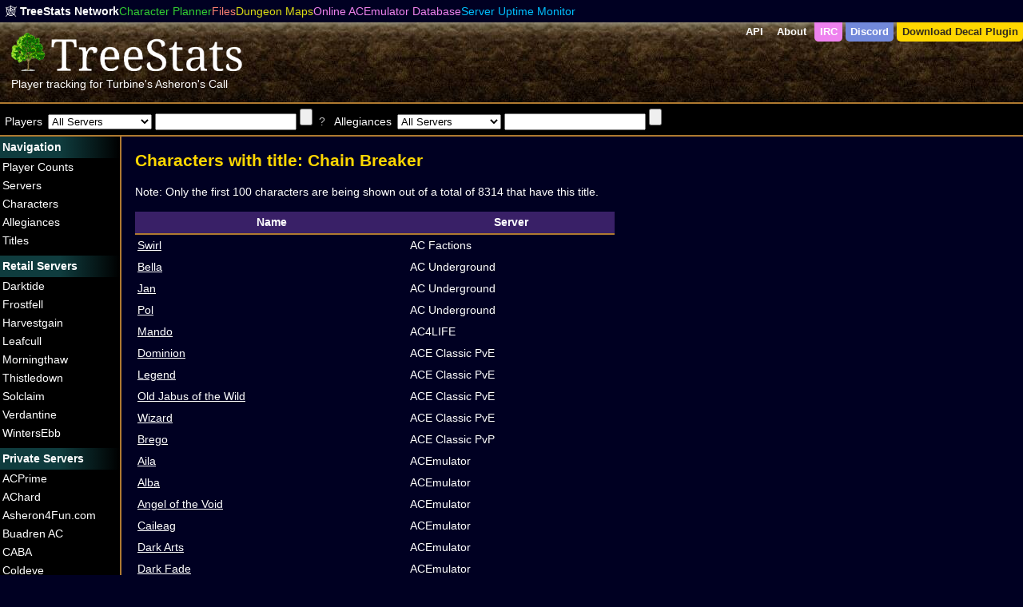

--- FILE ---
content_type: text/html;charset=utf-8
request_url: https://treestats.net/title/Chain%20Breaker
body_size: 14697
content:
<!DOCTYPE html>
<html lang='en'>
<head>
<script type="text/javascript">window.NREUM||(NREUM={});NREUM.info={"beacon":"bam.nr-data.net","errorBeacon":"bam.nr-data.net","licenseKey":"cea2d5244b","applicationID":"1717447963","transactionName":"dwxZRUUNWw9cE05lXFoCQ0NWTWMRXAQyQlRAEBh2cjYXTE0IFVpQG1lDWEMOUg==","queueTime":2,"applicationTime":664,"agent":""}</script>
<script type="text/javascript">(window.NREUM||(NREUM={})).init={ajax:{deny_list:["bam.nr-data.net"]},feature_flags:["soft_nav"]};(window.NREUM||(NREUM={})).loader_config={licenseKey:"cea2d5244b",applicationID:"1717447963",browserID:"1834941357"};;/*! For license information please see nr-loader-rum-1.302.0.min.js.LICENSE.txt */
(()=>{var e,t,r={122:(e,t,r)=>{"use strict";r.d(t,{a:()=>i});var n=r(944);function i(e,t){try{if(!e||"object"!=typeof e)return(0,n.R)(3);if(!t||"object"!=typeof t)return(0,n.R)(4);const r=Object.create(Object.getPrototypeOf(t),Object.getOwnPropertyDescriptors(t)),a=0===Object.keys(r).length?e:r;for(let o in a)if(void 0!==e[o])try{if(null===e[o]){r[o]=null;continue}Array.isArray(e[o])&&Array.isArray(t[o])?r[o]=Array.from(new Set([...e[o],...t[o]])):"object"==typeof e[o]&&"object"==typeof t[o]?r[o]=i(e[o],t[o]):r[o]=e[o]}catch(e){r[o]||(0,n.R)(1,e)}return r}catch(e){(0,n.R)(2,e)}}},154:(e,t,r)=>{"use strict";r.d(t,{OF:()=>c,RI:()=>i,WN:()=>u,bv:()=>a,gm:()=>o,mw:()=>s,sb:()=>d});var n=r(863);const i="undefined"!=typeof window&&!!window.document,a="undefined"!=typeof WorkerGlobalScope&&("undefined"!=typeof self&&self instanceof WorkerGlobalScope&&self.navigator instanceof WorkerNavigator||"undefined"!=typeof globalThis&&globalThis instanceof WorkerGlobalScope&&globalThis.navigator instanceof WorkerNavigator),o=i?window:"undefined"!=typeof WorkerGlobalScope&&("undefined"!=typeof self&&self instanceof WorkerGlobalScope&&self||"undefined"!=typeof globalThis&&globalThis instanceof WorkerGlobalScope&&globalThis),s=Boolean("hidden"===o?.document?.visibilityState),c=/iPad|iPhone|iPod/.test(o.navigator?.userAgent),d=c&&"undefined"==typeof SharedWorker,u=((()=>{const e=o.navigator?.userAgent?.match(/Firefox[/\s](\d+\.\d+)/);Array.isArray(e)&&e.length>=2&&e[1]})(),Date.now()-(0,n.t)())},163:(e,t,r)=>{"use strict";r.d(t,{j:()=>T});var n=r(384),i=r(741);var a=r(555);r(860).K7.genericEvents;const o="experimental.resources",s="register",c=e=>{if(!e||"string"!=typeof e)return!1;try{document.createDocumentFragment().querySelector(e)}catch{return!1}return!0};var d=r(614),u=r(944),l=r(122);const f="[data-nr-mask]",g=e=>(0,l.a)(e,(()=>{const e={feature_flags:[],experimental:{allow_registered_children:!1,resources:!1},mask_selector:"*",block_selector:"[data-nr-block]",mask_input_options:{color:!1,date:!1,"datetime-local":!1,email:!1,month:!1,number:!1,range:!1,search:!1,tel:!1,text:!1,time:!1,url:!1,week:!1,textarea:!1,select:!1,password:!0}};return{ajax:{deny_list:void 0,block_internal:!0,enabled:!0,autoStart:!0},api:{get allow_registered_children(){return e.feature_flags.includes(s)||e.experimental.allow_registered_children},set allow_registered_children(t){e.experimental.allow_registered_children=t},duplicate_registered_data:!1},distributed_tracing:{enabled:void 0,exclude_newrelic_header:void 0,cors_use_newrelic_header:void 0,cors_use_tracecontext_headers:void 0,allowed_origins:void 0},get feature_flags(){return e.feature_flags},set feature_flags(t){e.feature_flags=t},generic_events:{enabled:!0,autoStart:!0},harvest:{interval:30},jserrors:{enabled:!0,autoStart:!0},logging:{enabled:!0,autoStart:!0},metrics:{enabled:!0,autoStart:!0},obfuscate:void 0,page_action:{enabled:!0},page_view_event:{enabled:!0,autoStart:!0},page_view_timing:{enabled:!0,autoStart:!0},performance:{capture_marks:!1,capture_measures:!1,capture_detail:!0,resources:{get enabled(){return e.feature_flags.includes(o)||e.experimental.resources},set enabled(t){e.experimental.resources=t},asset_types:[],first_party_domains:[],ignore_newrelic:!0}},privacy:{cookies_enabled:!0},proxy:{assets:void 0,beacon:void 0},session:{expiresMs:d.wk,inactiveMs:d.BB},session_replay:{autoStart:!0,enabled:!1,preload:!1,sampling_rate:10,error_sampling_rate:100,collect_fonts:!1,inline_images:!1,fix_stylesheets:!0,mask_all_inputs:!0,get mask_text_selector(){return e.mask_selector},set mask_text_selector(t){c(t)?e.mask_selector="".concat(t,",").concat(f):""===t||null===t?e.mask_selector=f:(0,u.R)(5,t)},get block_class(){return"nr-block"},get ignore_class(){return"nr-ignore"},get mask_text_class(){return"nr-mask"},get block_selector(){return e.block_selector},set block_selector(t){c(t)?e.block_selector+=",".concat(t):""!==t&&(0,u.R)(6,t)},get mask_input_options(){return e.mask_input_options},set mask_input_options(t){t&&"object"==typeof t?e.mask_input_options={...t,password:!0}:(0,u.R)(7,t)}},session_trace:{enabled:!0,autoStart:!0},soft_navigations:{enabled:!0,autoStart:!0},spa:{enabled:!0,autoStart:!0},ssl:void 0,user_actions:{enabled:!0,elementAttributes:["id","className","tagName","type"]}}})());var p=r(154),m=r(324);let h=0;const v={buildEnv:m.F3,distMethod:m.Xs,version:m.xv,originTime:p.WN},b={appMetadata:{},customTransaction:void 0,denyList:void 0,disabled:!1,harvester:void 0,isolatedBacklog:!1,isRecording:!1,loaderType:void 0,maxBytes:3e4,obfuscator:void 0,onerror:void 0,ptid:void 0,releaseIds:{},session:void 0,timeKeeper:void 0,registeredEntities:[],jsAttributesMetadata:{bytes:0},get harvestCount(){return++h}},y=e=>{const t=(0,l.a)(e,b),r=Object.keys(v).reduce((e,t)=>(e[t]={value:v[t],writable:!1,configurable:!0,enumerable:!0},e),{});return Object.defineProperties(t,r)};var _=r(701);const w=e=>{const t=e.startsWith("http");e+="/",r.p=t?e:"https://"+e};var x=r(836),k=r(241);const S={accountID:void 0,trustKey:void 0,agentID:void 0,licenseKey:void 0,applicationID:void 0,xpid:void 0},A=e=>(0,l.a)(e,S),R=new Set;function T(e,t={},r,o){let{init:s,info:c,loader_config:d,runtime:u={},exposed:l=!0}=t;if(!c){const e=(0,n.pV)();s=e.init,c=e.info,d=e.loader_config}e.init=g(s||{}),e.loader_config=A(d||{}),c.jsAttributes??={},p.bv&&(c.jsAttributes.isWorker=!0),e.info=(0,a.D)(c);const f=e.init,m=[c.beacon,c.errorBeacon];R.has(e.agentIdentifier)||(f.proxy.assets&&(w(f.proxy.assets),m.push(f.proxy.assets)),f.proxy.beacon&&m.push(f.proxy.beacon),e.beacons=[...m],function(e){const t=(0,n.pV)();Object.getOwnPropertyNames(i.W.prototype).forEach(r=>{const n=i.W.prototype[r];if("function"!=typeof n||"constructor"===n)return;let a=t[r];e[r]&&!1!==e.exposed&&"micro-agent"!==e.runtime?.loaderType&&(t[r]=(...t)=>{const n=e[r](...t);return a?a(...t):n})})}(e),(0,n.US)("activatedFeatures",_.B),e.runSoftNavOverSpa&&=!0===f.soft_navigations.enabled&&f.feature_flags.includes("soft_nav")),u.denyList=[...f.ajax.deny_list||[],...f.ajax.block_internal?m:[]],u.ptid=e.agentIdentifier,u.loaderType=r,e.runtime=y(u),R.has(e.agentIdentifier)||(e.ee=x.ee.get(e.agentIdentifier),e.exposed=l,(0,k.W)({agentIdentifier:e.agentIdentifier,drained:!!_.B?.[e.agentIdentifier],type:"lifecycle",name:"initialize",feature:void 0,data:e.config})),R.add(e.agentIdentifier)}},234:(e,t,r)=>{"use strict";r.d(t,{W:()=>a});var n=r(836),i=r(687);class a{constructor(e,t){this.agentIdentifier=e,this.ee=n.ee.get(e),this.featureName=t,this.blocked=!1}deregisterDrain(){(0,i.x3)(this.agentIdentifier,this.featureName)}}},241:(e,t,r)=>{"use strict";r.d(t,{W:()=>a});var n=r(154);const i="newrelic";function a(e={}){try{n.gm.dispatchEvent(new CustomEvent(i,{detail:e}))}catch(e){}}},261:(e,t,r)=>{"use strict";r.d(t,{$9:()=>d,BL:()=>s,CH:()=>g,Dl:()=>_,Fw:()=>y,PA:()=>h,Pl:()=>n,Tb:()=>l,U2:()=>a,V1:()=>k,Wb:()=>x,bt:()=>b,cD:()=>v,d3:()=>w,dT:()=>c,eY:()=>p,fF:()=>f,hG:()=>i,k6:()=>o,nb:()=>m,o5:()=>u});const n="api-",i="addPageAction",a="addToTrace",o="addRelease",s="finished",c="interaction",d="log",u="noticeError",l="pauseReplay",f="recordCustomEvent",g="recordReplay",p="register",m="setApplicationVersion",h="setCurrentRouteName",v="setCustomAttribute",b="setErrorHandler",y="setPageViewName",_="setUserId",w="start",x="wrapLogger",k="measure"},289:(e,t,r)=>{"use strict";r.d(t,{GG:()=>a,Qr:()=>s,sB:()=>o});var n=r(878);function i(){return"undefined"==typeof document||"complete"===document.readyState}function a(e,t){if(i())return e();(0,n.sp)("load",e,t)}function o(e){if(i())return e();(0,n.DD)("DOMContentLoaded",e)}function s(e){if(i())return e();(0,n.sp)("popstate",e)}},324:(e,t,r)=>{"use strict";r.d(t,{F3:()=>i,Xs:()=>a,xv:()=>n});const n="1.302.0",i="PROD",a="CDN"},374:(e,t,r)=>{r.nc=(()=>{try{return document?.currentScript?.nonce}catch(e){}return""})()},384:(e,t,r)=>{"use strict";r.d(t,{NT:()=>o,US:()=>u,Zm:()=>s,bQ:()=>d,dV:()=>c,pV:()=>l});var n=r(154),i=r(863),a=r(910);const o={beacon:"bam.nr-data.net",errorBeacon:"bam.nr-data.net"};function s(){return n.gm.NREUM||(n.gm.NREUM={}),void 0===n.gm.newrelic&&(n.gm.newrelic=n.gm.NREUM),n.gm.NREUM}function c(){let e=s();return e.o||(e.o={ST:n.gm.setTimeout,SI:n.gm.setImmediate||n.gm.setInterval,CT:n.gm.clearTimeout,XHR:n.gm.XMLHttpRequest,REQ:n.gm.Request,EV:n.gm.Event,PR:n.gm.Promise,MO:n.gm.MutationObserver,FETCH:n.gm.fetch,WS:n.gm.WebSocket},(0,a.i)(...Object.values(e.o))),e}function d(e,t){let r=s();r.initializedAgents??={},t.initializedAt={ms:(0,i.t)(),date:new Date},r.initializedAgents[e]=t}function u(e,t){s()[e]=t}function l(){return function(){let e=s();const t=e.info||{};e.info={beacon:o.beacon,errorBeacon:o.errorBeacon,...t}}(),function(){let e=s();const t=e.init||{};e.init={...t}}(),c(),function(){let e=s();const t=e.loader_config||{};e.loader_config={...t}}(),s()}},389:(e,t,r)=>{"use strict";function n(e,t=500,r={}){const n=r?.leading||!1;let i;return(...r)=>{n&&void 0===i&&(e.apply(this,r),i=setTimeout(()=>{i=clearTimeout(i)},t)),n||(clearTimeout(i),i=setTimeout(()=>{e.apply(this,r)},t))}}function i(e){let t=!1;return(...r)=>{t||(t=!0,e.apply(this,r))}}r.d(t,{J:()=>i,s:()=>n})},555:(e,t,r)=>{"use strict";r.d(t,{D:()=>s,f:()=>o});var n=r(384),i=r(122);const a={beacon:n.NT.beacon,errorBeacon:n.NT.errorBeacon,licenseKey:void 0,applicationID:void 0,sa:void 0,queueTime:void 0,applicationTime:void 0,ttGuid:void 0,user:void 0,account:void 0,product:void 0,extra:void 0,jsAttributes:{},userAttributes:void 0,atts:void 0,transactionName:void 0,tNamePlain:void 0};function o(e){try{return!!e.licenseKey&&!!e.errorBeacon&&!!e.applicationID}catch(e){return!1}}const s=e=>(0,i.a)(e,a)},566:(e,t,r)=>{"use strict";r.d(t,{LA:()=>s,bz:()=>o});var n=r(154);const i="xxxxxxxx-xxxx-4xxx-yxxx-xxxxxxxxxxxx";function a(e,t){return e?15&e[t]:16*Math.random()|0}function o(){const e=n.gm?.crypto||n.gm?.msCrypto;let t,r=0;return e&&e.getRandomValues&&(t=e.getRandomValues(new Uint8Array(30))),i.split("").map(e=>"x"===e?a(t,r++).toString(16):"y"===e?(3&a()|8).toString(16):e).join("")}function s(e){const t=n.gm?.crypto||n.gm?.msCrypto;let r,i=0;t&&t.getRandomValues&&(r=t.getRandomValues(new Uint8Array(e)));const o=[];for(var s=0;s<e;s++)o.push(a(r,i++).toString(16));return o.join("")}},606:(e,t,r)=>{"use strict";r.d(t,{i:()=>a});var n=r(908);a.on=o;var i=a.handlers={};function a(e,t,r,a){o(a||n.d,i,e,t,r)}function o(e,t,r,i,a){a||(a="feature"),e||(e=n.d);var o=t[a]=t[a]||{};(o[r]=o[r]||[]).push([e,i])}},607:(e,t,r)=>{"use strict";r.d(t,{W:()=>n});const n=(0,r(566).bz)()},614:(e,t,r)=>{"use strict";r.d(t,{BB:()=>o,H3:()=>n,g:()=>d,iL:()=>c,tS:()=>s,uh:()=>i,wk:()=>a});const n="NRBA",i="SESSION",a=144e5,o=18e5,s={STARTED:"session-started",PAUSE:"session-pause",RESET:"session-reset",RESUME:"session-resume",UPDATE:"session-update"},c={SAME_TAB:"same-tab",CROSS_TAB:"cross-tab"},d={OFF:0,FULL:1,ERROR:2}},630:(e,t,r)=>{"use strict";r.d(t,{T:()=>n});const n=r(860).K7.pageViewEvent},646:(e,t,r)=>{"use strict";r.d(t,{y:()=>n});class n{constructor(e){this.contextId=e}}},687:(e,t,r)=>{"use strict";r.d(t,{Ak:()=>d,Ze:()=>f,x3:()=>u});var n=r(241),i=r(836),a=r(606),o=r(860),s=r(646);const c={};function d(e,t){const r={staged:!1,priority:o.P3[t]||0};l(e),c[e].get(t)||c[e].set(t,r)}function u(e,t){e&&c[e]&&(c[e].get(t)&&c[e].delete(t),p(e,t,!1),c[e].size&&g(e))}function l(e){if(!e)throw new Error("agentIdentifier required");c[e]||(c[e]=new Map)}function f(e="",t="feature",r=!1){if(l(e),!e||!c[e].get(t)||r)return p(e,t);c[e].get(t).staged=!0,g(e)}function g(e){const t=Array.from(c[e]);t.every(([e,t])=>t.staged)&&(t.sort((e,t)=>e[1].priority-t[1].priority),t.forEach(([t])=>{c[e].delete(t),p(e,t)}))}function p(e,t,r=!0){const o=e?i.ee.get(e):i.ee,c=a.i.handlers;if(!o.aborted&&o.backlog&&c){if((0,n.W)({agentIdentifier:e,type:"lifecycle",name:"drain",feature:t}),r){const e=o.backlog[t],r=c[t];if(r){for(let t=0;e&&t<e.length;++t)m(e[t],r);Object.entries(r).forEach(([e,t])=>{Object.values(t||{}).forEach(t=>{t[0]?.on&&t[0]?.context()instanceof s.y&&t[0].on(e,t[1])})})}}o.isolatedBacklog||delete c[t],o.backlog[t]=null,o.emit("drain-"+t,[])}}function m(e,t){var r=e[1];Object.values(t[r]||{}).forEach(t=>{var r=e[0];if(t[0]===r){var n=t[1],i=e[3],a=e[2];n.apply(i,a)}})}},699:(e,t,r)=>{"use strict";r.d(t,{It:()=>a,KC:()=>s,No:()=>i,qh:()=>o});var n=r(860);const i=16e3,a=1e6,o="SESSION_ERROR",s={[n.K7.logging]:!0,[n.K7.genericEvents]:!1,[n.K7.jserrors]:!1,[n.K7.ajax]:!1}},701:(e,t,r)=>{"use strict";r.d(t,{B:()=>a,t:()=>o});var n=r(241);const i=new Set,a={};function o(e,t){const r=t.agentIdentifier;a[r]??={},e&&"object"==typeof e&&(i.has(r)||(t.ee.emit("rumresp",[e]),a[r]=e,i.add(r),(0,n.W)({agentIdentifier:r,loaded:!0,drained:!0,type:"lifecycle",name:"load",feature:void 0,data:e})))}},741:(e,t,r)=>{"use strict";r.d(t,{W:()=>a});var n=r(944),i=r(261);class a{#e(e,...t){if(this[e]!==a.prototype[e])return this[e](...t);(0,n.R)(35,e)}addPageAction(e,t){return this.#e(i.hG,e,t)}register(e){return this.#e(i.eY,e)}recordCustomEvent(e,t){return this.#e(i.fF,e,t)}setPageViewName(e,t){return this.#e(i.Fw,e,t)}setCustomAttribute(e,t,r){return this.#e(i.cD,e,t,r)}noticeError(e,t){return this.#e(i.o5,e,t)}setUserId(e){return this.#e(i.Dl,e)}setApplicationVersion(e){return this.#e(i.nb,e)}setErrorHandler(e){return this.#e(i.bt,e)}addRelease(e,t){return this.#e(i.k6,e,t)}log(e,t){return this.#e(i.$9,e,t)}start(){return this.#e(i.d3)}finished(e){return this.#e(i.BL,e)}recordReplay(){return this.#e(i.CH)}pauseReplay(){return this.#e(i.Tb)}addToTrace(e){return this.#e(i.U2,e)}setCurrentRouteName(e){return this.#e(i.PA,e)}interaction(e){return this.#e(i.dT,e)}wrapLogger(e,t,r){return this.#e(i.Wb,e,t,r)}measure(e,t){return this.#e(i.V1,e,t)}}},773:(e,t,r)=>{"use strict";r.d(t,{z_:()=>a,XG:()=>s,TZ:()=>n,rs:()=>i,xV:()=>o});r(154),r(566),r(384);const n=r(860).K7.metrics,i="sm",a="cm",o="storeSupportabilityMetrics",s="storeEventMetrics"},782:(e,t,r)=>{"use strict";r.d(t,{T:()=>n});const n=r(860).K7.pageViewTiming},836:(e,t,r)=>{"use strict";r.d(t,{P:()=>s,ee:()=>c});var n=r(384),i=r(990),a=r(646),o=r(607);const s="nr@context:".concat(o.W),c=function e(t,r){var n={},o={},u={},l=!1;try{l=16===r.length&&d.initializedAgents?.[r]?.runtime.isolatedBacklog}catch(e){}var f={on:p,addEventListener:p,removeEventListener:function(e,t){var r=n[e];if(!r)return;for(var i=0;i<r.length;i++)r[i]===t&&r.splice(i,1)},emit:function(e,r,n,i,a){!1!==a&&(a=!0);if(c.aborted&&!i)return;t&&a&&t.emit(e,r,n);var s=g(n);m(e).forEach(e=>{e.apply(s,r)});var d=v()[o[e]];d&&d.push([f,e,r,s]);return s},get:h,listeners:m,context:g,buffer:function(e,t){const r=v();if(t=t||"feature",f.aborted)return;Object.entries(e||{}).forEach(([e,n])=>{o[n]=t,t in r||(r[t]=[])})},abort:function(){f._aborted=!0,Object.keys(f.backlog).forEach(e=>{delete f.backlog[e]})},isBuffering:function(e){return!!v()[o[e]]},debugId:r,backlog:l?{}:t&&"object"==typeof t.backlog?t.backlog:{},isolatedBacklog:l};return Object.defineProperty(f,"aborted",{get:()=>{let e=f._aborted||!1;return e||(t&&(e=t.aborted),e)}}),f;function g(e){return e&&e instanceof a.y?e:e?(0,i.I)(e,s,()=>new a.y(s)):new a.y(s)}function p(e,t){n[e]=m(e).concat(t)}function m(e){return n[e]||[]}function h(t){return u[t]=u[t]||e(f,t)}function v(){return f.backlog}}(void 0,"globalEE"),d=(0,n.Zm)();d.ee||(d.ee=c)},843:(e,t,r)=>{"use strict";r.d(t,{u:()=>i});var n=r(878);function i(e,t=!1,r,i){(0,n.DD)("visibilitychange",function(){if(t)return void("hidden"===document.visibilityState&&e());e(document.visibilityState)},r,i)}},860:(e,t,r)=>{"use strict";r.d(t,{$J:()=>u,K7:()=>c,P3:()=>d,XX:()=>i,Yy:()=>s,df:()=>a,qY:()=>n,v4:()=>o});const n="events",i="jserrors",a="browser/blobs",o="rum",s="browser/logs",c={ajax:"ajax",genericEvents:"generic_events",jserrors:i,logging:"logging",metrics:"metrics",pageAction:"page_action",pageViewEvent:"page_view_event",pageViewTiming:"page_view_timing",sessionReplay:"session_replay",sessionTrace:"session_trace",softNav:"soft_navigations",spa:"spa"},d={[c.pageViewEvent]:1,[c.pageViewTiming]:2,[c.metrics]:3,[c.jserrors]:4,[c.spa]:5,[c.ajax]:6,[c.sessionTrace]:7,[c.softNav]:8,[c.sessionReplay]:9,[c.logging]:10,[c.genericEvents]:11},u={[c.pageViewEvent]:o,[c.pageViewTiming]:n,[c.ajax]:n,[c.spa]:n,[c.softNav]:n,[c.metrics]:i,[c.jserrors]:i,[c.sessionTrace]:a,[c.sessionReplay]:a,[c.logging]:s,[c.genericEvents]:"ins"}},863:(e,t,r)=>{"use strict";function n(){return Math.floor(performance.now())}r.d(t,{t:()=>n})},878:(e,t,r)=>{"use strict";function n(e,t){return{capture:e,passive:!1,signal:t}}function i(e,t,r=!1,i){window.addEventListener(e,t,n(r,i))}function a(e,t,r=!1,i){document.addEventListener(e,t,n(r,i))}r.d(t,{DD:()=>a,jT:()=>n,sp:()=>i})},908:(e,t,r)=>{"use strict";r.d(t,{d:()=>n,p:()=>i});var n=r(836).ee.get("handle");function i(e,t,r,i,a){a?(a.buffer([e],i),a.emit(e,t,r)):(n.buffer([e],i),n.emit(e,t,r))}},910:(e,t,r)=>{"use strict";r.d(t,{i:()=>a});var n=r(944);const i=new Map;function a(...e){return e.every(e=>{if(i.has(e))return i.get(e);const t="function"==typeof e&&e.toString().includes("[native code]");return t||(0,n.R)(64,e?.name||e?.toString()),i.set(e,t),t})}},944:(e,t,r)=>{"use strict";r.d(t,{R:()=>i});var n=r(241);function i(e,t){"function"==typeof console.debug&&(console.debug("New Relic Warning: https://github.com/newrelic/newrelic-browser-agent/blob/main/docs/warning-codes.md#".concat(e),t),(0,n.W)({agentIdentifier:null,drained:null,type:"data",name:"warn",feature:"warn",data:{code:e,secondary:t}}))}},990:(e,t,r)=>{"use strict";r.d(t,{I:()=>i});var n=Object.prototype.hasOwnProperty;function i(e,t,r){if(n.call(e,t))return e[t];var i=r();if(Object.defineProperty&&Object.keys)try{return Object.defineProperty(e,t,{value:i,writable:!0,enumerable:!1}),i}catch(e){}return e[t]=i,i}}},n={};function i(e){var t=n[e];if(void 0!==t)return t.exports;var a=n[e]={exports:{}};return r[e](a,a.exports,i),a.exports}i.m=r,i.d=(e,t)=>{for(var r in t)i.o(t,r)&&!i.o(e,r)&&Object.defineProperty(e,r,{enumerable:!0,get:t[r]})},i.f={},i.e=e=>Promise.all(Object.keys(i.f).reduce((t,r)=>(i.f[r](e,t),t),[])),i.u=e=>"nr-rum-1.302.0.min.js",i.o=(e,t)=>Object.prototype.hasOwnProperty.call(e,t),e={},t="NRBA-1.302.0.PROD:",i.l=(r,n,a,o)=>{if(e[r])e[r].push(n);else{var s,c;if(void 0!==a)for(var d=document.getElementsByTagName("script"),u=0;u<d.length;u++){var l=d[u];if(l.getAttribute("src")==r||l.getAttribute("data-webpack")==t+a){s=l;break}}if(!s){c=!0;var f={296:"sha512-wOb3n9Oo7XFlPj8/eeDjhAZxpAcaDdsBkC//L8axozi0po4wdPEJ2ECVlu9KEBVFgfQVL0TCY6kPzr0KcVfkBQ=="};(s=document.createElement("script")).charset="utf-8",i.nc&&s.setAttribute("nonce",i.nc),s.setAttribute("data-webpack",t+a),s.src=r,0!==s.src.indexOf(window.location.origin+"/")&&(s.crossOrigin="anonymous"),f[o]&&(s.integrity=f[o])}e[r]=[n];var g=(t,n)=>{s.onerror=s.onload=null,clearTimeout(p);var i=e[r];if(delete e[r],s.parentNode&&s.parentNode.removeChild(s),i&&i.forEach(e=>e(n)),t)return t(n)},p=setTimeout(g.bind(null,void 0,{type:"timeout",target:s}),12e4);s.onerror=g.bind(null,s.onerror),s.onload=g.bind(null,s.onload),c&&document.head.appendChild(s)}},i.r=e=>{"undefined"!=typeof Symbol&&Symbol.toStringTag&&Object.defineProperty(e,Symbol.toStringTag,{value:"Module"}),Object.defineProperty(e,"__esModule",{value:!0})},i.p="https://js-agent.newrelic.com/",(()=>{var e={374:0,840:0};i.f.j=(t,r)=>{var n=i.o(e,t)?e[t]:void 0;if(0!==n)if(n)r.push(n[2]);else{var a=new Promise((r,i)=>n=e[t]=[r,i]);r.push(n[2]=a);var o=i.p+i.u(t),s=new Error;i.l(o,r=>{if(i.o(e,t)&&(0!==(n=e[t])&&(e[t]=void 0),n)){var a=r&&("load"===r.type?"missing":r.type),o=r&&r.target&&r.target.src;s.message="Loading chunk "+t+" failed.\n("+a+": "+o+")",s.name="ChunkLoadError",s.type=a,s.request=o,n[1](s)}},"chunk-"+t,t)}};var t=(t,r)=>{var n,a,[o,s,c]=r,d=0;if(o.some(t=>0!==e[t])){for(n in s)i.o(s,n)&&(i.m[n]=s[n]);if(c)c(i)}for(t&&t(r);d<o.length;d++)a=o[d],i.o(e,a)&&e[a]&&e[a][0](),e[a]=0},r=self["webpackChunk:NRBA-1.302.0.PROD"]=self["webpackChunk:NRBA-1.302.0.PROD"]||[];r.forEach(t.bind(null,0)),r.push=t.bind(null,r.push.bind(r))})(),(()=>{"use strict";i(374);var e=i(566),t=i(741);class r extends t.W{agentIdentifier=(0,e.LA)(16)}var n=i(860);const a=Object.values(n.K7);var o=i(163);var s=i(908),c=i(863),d=i(261),u=i(241),l=i(944),f=i(701),g=i(773);function p(e,t,i,a){const o=a||i;!o||o[e]&&o[e]!==r.prototype[e]||(o[e]=function(){(0,s.p)(g.xV,["API/"+e+"/called"],void 0,n.K7.metrics,i.ee),(0,u.W)({agentIdentifier:i.agentIdentifier,drained:!!f.B?.[i.agentIdentifier],type:"data",name:"api",feature:d.Pl+e,data:{}});try{return t.apply(this,arguments)}catch(e){(0,l.R)(23,e)}})}function m(e,t,r,n,i){const a=e.info;null===r?delete a.jsAttributes[t]:a.jsAttributes[t]=r,(i||null===r)&&(0,s.p)(d.Pl+n,[(0,c.t)(),t,r],void 0,"session",e.ee)}var h=i(687),v=i(234),b=i(289),y=i(154),_=i(384);const w=e=>y.RI&&!0===e?.privacy.cookies_enabled;function x(e){return!!(0,_.dV)().o.MO&&w(e)&&!0===e?.session_trace.enabled}var k=i(389),S=i(699);class A extends v.W{constructor(e,t){super(e.agentIdentifier,t),this.agentRef=e,this.abortHandler=void 0,this.featAggregate=void 0,this.onAggregateImported=void 0,this.deferred=Promise.resolve(),!1===e.init[this.featureName].autoStart?this.deferred=new Promise((t,r)=>{this.ee.on("manual-start-all",(0,k.J)(()=>{(0,h.Ak)(e.agentIdentifier,this.featureName),t()}))}):(0,h.Ak)(e.agentIdentifier,t)}importAggregator(e,t,r={}){if(this.featAggregate)return;let n;this.onAggregateImported=new Promise(e=>{n=e});const a=async()=>{let a;await this.deferred;try{if(w(e.init)){const{setupAgentSession:t}=await i.e(296).then(i.bind(i,305));a=t(e)}}catch(e){(0,l.R)(20,e),this.ee.emit("internal-error",[e]),(0,s.p)(S.qh,[e],void 0,this.featureName,this.ee)}try{if(!this.#t(this.featureName,a,e.init))return(0,h.Ze)(this.agentIdentifier,this.featureName),void n(!1);const{Aggregate:i}=await t();this.featAggregate=new i(e,r),e.runtime.harvester.initializedAggregates.push(this.featAggregate),n(!0)}catch(e){(0,l.R)(34,e),this.abortHandler?.(),(0,h.Ze)(this.agentIdentifier,this.featureName,!0),n(!1),this.ee&&this.ee.abort()}};y.RI?(0,b.GG)(()=>a(),!0):a()}#t(e,t,r){if(this.blocked)return!1;switch(e){case n.K7.sessionReplay:return x(r)&&!!t;case n.K7.sessionTrace:return!!t;default:return!0}}}var R=i(630),T=i(614);class E extends A{static featureName=R.T;constructor(e){var t;super(e,R.T),this.setupInspectionEvents(e.agentIdentifier),t=e,p(d.Fw,function(e,r){"string"==typeof e&&("/"!==e.charAt(0)&&(e="/"+e),t.runtime.customTransaction=(r||"http://custom.transaction")+e,(0,s.p)(d.Pl+d.Fw,[(0,c.t)()],void 0,void 0,t.ee))},t),this.ee.on("api-send-rum",(e,t)=>(0,s.p)("send-rum",[e,t],void 0,this.featureName,this.ee)),this.importAggregator(e,()=>i.e(296).then(i.bind(i,108)))}setupInspectionEvents(e){const t=(t,r)=>{t&&(0,u.W)({agentIdentifier:e,timeStamp:t.timeStamp,loaded:"complete"===t.target.readyState,type:"window",name:r,data:t.target.location+""})};(0,b.sB)(e=>{t(e,"DOMContentLoaded")}),(0,b.GG)(e=>{t(e,"load")}),(0,b.Qr)(e=>{t(e,"navigate")}),this.ee.on(T.tS.UPDATE,(t,r)=>{(0,u.W)({agentIdentifier:e,type:"lifecycle",name:"session",data:r})})}}var N=i(843),j=i(878),I=i(782);class O extends A{static featureName=I.T;constructor(e){super(e,I.T),y.RI&&((0,N.u)(()=>(0,s.p)("docHidden",[(0,c.t)()],void 0,I.T,this.ee),!0),(0,j.sp)("pagehide",()=>(0,s.p)("winPagehide",[(0,c.t)()],void 0,I.T,this.ee)),this.importAggregator(e,()=>i.e(296).then(i.bind(i,350))))}}class P extends A{static featureName=g.TZ;constructor(e){super(e,g.TZ),y.RI&&document.addEventListener("securitypolicyviolation",e=>{(0,s.p)(g.xV,["Generic/CSPViolation/Detected"],void 0,this.featureName,this.ee)}),this.importAggregator(e,()=>i.e(296).then(i.bind(i,623)))}}new class extends r{constructor(e){var t;(super(),y.gm)?(this.features={},(0,_.bQ)(this.agentIdentifier,this),this.desiredFeatures=new Set(e.features||[]),this.desiredFeatures.add(E),this.runSoftNavOverSpa=[...this.desiredFeatures].some(e=>e.featureName===n.K7.softNav),(0,o.j)(this,e,e.loaderType||"agent"),t=this,p(d.cD,function(e,r,n=!1){if("string"==typeof e){if(["string","number","boolean"].includes(typeof r)||null===r)return m(t,e,r,d.cD,n);(0,l.R)(40,typeof r)}else(0,l.R)(39,typeof e)},t),function(e){p(d.Dl,function(t){if("string"==typeof t||null===t)return m(e,"enduser.id",t,d.Dl,!0);(0,l.R)(41,typeof t)},e)}(this),function(e){p(d.nb,function(t){if("string"==typeof t||null===t)return m(e,"application.version",t,d.nb,!1);(0,l.R)(42,typeof t)},e)}(this),function(e){p(d.d3,function(){e.ee.emit("manual-start-all")},e)}(this),this.run()):(0,l.R)(21)}get config(){return{info:this.info,init:this.init,loader_config:this.loader_config,runtime:this.runtime}}get api(){return this}run(){try{const e=function(e){const t={};return a.forEach(r=>{t[r]=!!e[r]?.enabled}),t}(this.init),t=[...this.desiredFeatures];t.sort((e,t)=>n.P3[e.featureName]-n.P3[t.featureName]),t.forEach(t=>{if(!e[t.featureName]&&t.featureName!==n.K7.pageViewEvent)return;if(this.runSoftNavOverSpa&&t.featureName===n.K7.spa)return;if(!this.runSoftNavOverSpa&&t.featureName===n.K7.softNav)return;const r=function(e){switch(e){case n.K7.ajax:return[n.K7.jserrors];case n.K7.sessionTrace:return[n.K7.ajax,n.K7.pageViewEvent];case n.K7.sessionReplay:return[n.K7.sessionTrace];case n.K7.pageViewTiming:return[n.K7.pageViewEvent];default:return[]}}(t.featureName).filter(e=>!(e in this.features));r.length>0&&(0,l.R)(36,{targetFeature:t.featureName,missingDependencies:r}),this.features[t.featureName]=new t(this)})}catch(e){(0,l.R)(22,e);for(const e in this.features)this.features[e].abortHandler?.();const t=(0,_.Zm)();delete t.initializedAgents[this.agentIdentifier]?.features,delete this.sharedAggregator;return t.ee.get(this.agentIdentifier).abort(),!1}}}({features:[E,O,P],loaderType:"lite"})})()})();</script>
<title>TreeStats: Player tracking for Asheron's Call</title>
<link href='/assets/application-d986f1e831ad623b0d243e45d15d11d8ecad69758853228cad85b15829d35a71.css' rel='stylesheet'>
<meta content='width=device-width, initial-scale=1' name='viewport'>
<link href='/favicon.ico' rel='shortcut icon'>
<link href='/favicon-32x32.png' rel='icon' sizes='32x32'>
<link href='/favicon-16x16.png' rel='icon' sizes='16x16'>
</head>
<body>
<header>
<div class='header-links'>
<div class='header-links-network'>
<div class='header-links-group'>
<div>
🕸️ <strong>TreeStats Network</strong>
</div>
<div>
<a href='https://planner.treestats.net' style='color: limegreen;'>Character Planner</a>
<a href='https://files.treestats.net' style='color: salmon'>Files</a>
<a href='https://dungeonmaps.treestats.net' style='color: rgb(220, 220, 20);'>Dungeon Maps</a>
<a href='https://acedb.treestats.net' style='color: violet;'>Online ACEmulator Database</a>
<a href='https://servers.treestats.net' style='color: deepskyblue;'>Server Uptime Monitor</a>
</div>
</div>
</div>
</div>
<div class='title' colspan='2'>
<div class='title-left'>
<div>
<a href='/'>
<img alt='TreeStats.net logo' height='48' src='/assets/tree-8c5ba77fd25a9693e3a76ab8e659ead07eb4529dedbb3c545213191632b11936.png'>
</a>
</div>
<span>
Player tracking for
<a href='http://www.turbine.com/'>Turbine's</a>
<a href='https://www.asheronscall.com/'>Asheron's Call</a>
</span>
</div>
<div class='title-right'>
<div>
<a href='/api'>API</a>
<a href='/about'>About</a>
<a href='irc://irc.sorcery.net/treestats' style='background-color: violet'>IRC</a>
<a href='https://discord.gg/MDSSYeW2c5' style='background-color: #7289DA'>Discord</a>
<a href='https://github.com/amoeba/treestats/releases/latest' id='download-link'>Download Decal Plugin</a>
</div>
</div>
</div>
</header>
<div id='search'><span>Players</span>
<form action='/search' method='get'>
<select name='server' value=''>
<option value='All Servers'>All Servers</option>
<option value='Darktide'>Darktide</option>
<option value='Frostfell'>Frostfell</option>
<option value='Harvestgain'>Harvestgain</option>
<option value='Leafcull'>Leafcull</option>
<option value='Morningthaw'>Morningthaw</option>
<option value='Thistledown'>Thistledown</option>
<option value='Solclaim'>Solclaim</option>
<option value='Verdantine'>Verdantine</option>
<option value='WintersEbb'>WintersEbb</option>
<option value='ACPrime'>ACPrime</option>
<option value='AChard'>AChard</option>
<option value='Asheron4Fun.com'>Asheron4Fun.com</option>
<option value='Buadren AC'>Buadren AC</option>
<option value='CABA'>CABA</option>
<option value='Coldeve'>Coldeve</option>
<option value='Dekarutide'>Dekarutide</option>
<option value='Derptide'>Derptide</option>
<option value='Doctide'>Doctide</option>
<option value='DragonMoon'>DragonMoon</option>
<option value='Drunkenfell'>Drunkenfell</option>
<option value='Ebontide'>Ebontide</option>
<option value='Frostcull'>Frostcull</option>
<option value='FrostfACE'>FrostfACE</option>
<option value='FunkyTEST'>FunkyTEST</option>
<option value='FunkyTown 2.0'>FunkyTown 2.0</option>
<option value='FunkyTown PK'>FunkyTown PK</option>
<option value='GDLE Test'>GDLE Test</option>
<option value='Harvestagain'>Harvestagain</option>
<option value='Harvestbud'>Harvestbud</option>
<option value='Infinite Frosthaven'>Infinite Frosthaven</option>
<option value='InfiniteLeaftide'>InfiniteLeaftide</option>
<option value='Jellocull'>Jellocull</option>
<option value='LeafDawn'>LeafDawn</option>
<option value='Leafdawning'>Leafdawning</option>
<option value='Levistras'>Levistras</option>
<option value='Modclaim'>Modclaim</option>
<option value='Morgentau'>Morgentau</option>
<option value='MorningStorm'>MorningStorm</option>
<option value='Morntide'>Morntide</option>
<option value='Nexus'>Nexus</option>
<option value='Reefcull'>Reefcull</option>
<option value='Seedsow'>Seedsow</option>
<option value='Shadowland'>Shadowland</option>
<option value='Snowreap'>Snowreap</option>
<option value='Soulclaim'>Soulclaim</option>
<option value='Sundering'>Sundering</option>
<option value='The Tower'>The Tower</option>
<option value='Thistlecrown'>Thistlecrown</option>
<option value='Unfamiliar Shores'>Unfamiliar Shores</option>
<option value='ValHeel'>ValHeel</option>
</select>
<input name='character' type='text' value=''>
<input type='submit'>
<span class='tippy' data-tippy-content='&lt;span&gt;Search defaults to filtering by character name and supports partial matching.&lt;/span&gt;
&lt;br&gt;
&lt;br&gt;
&lt;span&gt;You may also search using a Google-like syntax following the form &lt;code&gt;field:value&lt;/code&gt;, e.g., &lt;code&gt;level:275&lt;/code&gt;.&lt;/span&gt;
&lt;br&gt;
&lt;br&gt;
&lt;span&gt;The full list of special fields you can use this syntax with are:&lt;/span&gt;
&lt;ul style=&#39;margin-bottom: 0.25em;&#39;&gt;
&lt;li&gt;name&lt;/li&gt;
&lt;li&gt;server&lt;/li&gt;
&lt;li&gt;race&lt;/li&gt;
&lt;li&gt;gender&lt;/li&gt;
&lt;li&gt;level&lt;/li&gt;
&lt;li&gt;rank&lt;/li&gt;
&lt;li&gt;allegiance_name&lt;/li&gt;
&lt;/ul&gt;
'>?</span>
</form>
<span>Allegiances</span>
<form action='/search' method='get'>
<select name='server' value=''>
<option value='All Servers'>All Servers</option>
<option value='Darktide'>Darktide</option>
<option value='Frostfell'>Frostfell</option>
<option value='Harvestgain'>Harvestgain</option>
<option value='Leafcull'>Leafcull</option>
<option value='Morningthaw'>Morningthaw</option>
<option value='Thistledown'>Thistledown</option>
<option value='Solclaim'>Solclaim</option>
<option value='Verdantine'>Verdantine</option>
<option value='WintersEbb'>WintersEbb</option>
<option value='ACPrime'>ACPrime</option>
<option value='AChard'>AChard</option>
<option value='Asheron4Fun.com'>Asheron4Fun.com</option>
<option value='Buadren AC'>Buadren AC</option>
<option value='CABA'>CABA</option>
<option value='Coldeve'>Coldeve</option>
<option value='Dekarutide'>Dekarutide</option>
<option value='Derptide'>Derptide</option>
<option value='Doctide'>Doctide</option>
<option value='DragonMoon'>DragonMoon</option>
<option value='Drunkenfell'>Drunkenfell</option>
<option value='Ebontide'>Ebontide</option>
<option value='Frostcull'>Frostcull</option>
<option value='FrostfACE'>FrostfACE</option>
<option value='FunkyTEST'>FunkyTEST</option>
<option value='FunkyTown 2.0'>FunkyTown 2.0</option>
<option value='FunkyTown PK'>FunkyTown PK</option>
<option value='GDLE Test'>GDLE Test</option>
<option value='Harvestagain'>Harvestagain</option>
<option value='Harvestbud'>Harvestbud</option>
<option value='Infinite Frosthaven'>Infinite Frosthaven</option>
<option value='InfiniteLeaftide'>InfiniteLeaftide</option>
<option value='Jellocull'>Jellocull</option>
<option value='LeafDawn'>LeafDawn</option>
<option value='Leafdawning'>Leafdawning</option>
<option value='Levistras'>Levistras</option>
<option value='Modclaim'>Modclaim</option>
<option value='Morgentau'>Morgentau</option>
<option value='MorningStorm'>MorningStorm</option>
<option value='Morntide'>Morntide</option>
<option value='Nexus'>Nexus</option>
<option value='Reefcull'>Reefcull</option>
<option value='Seedsow'>Seedsow</option>
<option value='Shadowland'>Shadowland</option>
<option value='Snowreap'>Snowreap</option>
<option value='Soulclaim'>Soulclaim</option>
<option value='Sundering'>Sundering</option>
<option value='The Tower'>The Tower</option>
<option value='Thistlecrown'>Thistlecrown</option>
<option value='Unfamiliar Shores'>Unfamiliar Shores</option>
<option value='ValHeel'>ValHeel</option>
</select>
<input name='allegiance' type='text' value=''>
<input type='submit'>
</form>
</div>
<main>
<div id='nav'><h2>Navigation</h2>
<ul>
<li>
<a href='/player_counts/'>Player Counts</a>
</li>
<li>
<a href='/servers/'>Servers</a>
</li>
<li>
<a href='/characters/'>Characters</a>
</li>
<li>
<a href='/allegiances'>Allegiances</a>
</li>
<li>
<a href='/titles'>Titles</a>
</li>
</ul>
<h2>Retail Servers</h2>
<ul>
<li>
<a href='/Darktide'>Darktide</a>
</li>
<li>
<a href='/Frostfell'>Frostfell</a>
</li>
<li>
<a href='/Harvestgain'>Harvestgain</a>
</li>
<li>
<a href='/Leafcull'>Leafcull</a>
</li>
<li>
<a href='/Morningthaw'>Morningthaw</a>
</li>
<li>
<a href='/Thistledown'>Thistledown</a>
</li>
<li>
<a href='/Solclaim'>Solclaim</a>
</li>
<li>
<a href='/Verdantine'>Verdantine</a>
</li>
<li>
<a href='/WintersEbb'>WintersEbb</a>
</li>
</ul>
<h2>Private Servers</h2>
<ul style='max-height: 14em; overflow-y: auto;'>
<li>
<a href='/ACPrime'>ACPrime</a>
</li>
<li>
<a href='/AChard'>AChard</a>
</li>
<li>
<a href='/Asheron4Fun.com'>Asheron4Fun.com</a>
</li>
<li>
<a href='/Buadren AC'>Buadren AC</a>
</li>
<li>
<a href='/CABA'>CABA</a>
</li>
<li>
<a href='/Coldeve'>Coldeve</a>
</li>
<li>
<a href='/Dekarutide'>Dekarutide</a>
</li>
<li>
<a href='/Derptide'>Derptide</a>
</li>
<li>
<a href='/Doctide'>Doctide</a>
</li>
<li>
<a href='/DragonMoon'>DragonMoon</a>
</li>
<li>
<a href='/Drunkenfell'>Drunkenfell</a>
</li>
<li>
<a href='/Ebontide'>Ebontide</a>
</li>
<li>
<a href='/Frostcull'>Frostcull</a>
</li>
<li>
<a href='/FrostfACE'>FrostfACE</a>
</li>
<li>
<a href='/FunkyTEST'>FunkyTEST</a>
</li>
<li>
<a href='/FunkyTown 2.0'>FunkyTown 2.0</a>
</li>
<li>
<a href='/FunkyTown PK'>FunkyTown PK</a>
</li>
<li>
<a href='/GDLE Test'>GDLE Test</a>
</li>
<li>
<a href='/Harvestagain'>Harvestagain</a>
</li>
<li>
<a href='/Harvestbud'>Harvestbud</a>
</li>
<li>
<a href='/Infinite Frosthaven'>Infinite Frosthaven</a>
</li>
<li>
<a href='/InfiniteLeaftide'>InfiniteLeaftide</a>
</li>
<li>
<a href='/Jellocull'>Jellocull</a>
</li>
<li>
<a href='/LeafDawn'>LeafDawn</a>
</li>
<li>
<a href='/Leafdawning'>Leafdawning</a>
</li>
<li>
<a href='/Levistras'>Levistras</a>
</li>
<li>
<a href='/Modclaim'>Modclaim</a>
</li>
<li>
<a href='/Morgentau'>Morgentau</a>
</li>
<li>
<a href='/MorningStorm'>MorningStorm</a>
</li>
<li>
<a href='/Morntide'>Morntide</a>
</li>
<li>
<a href='/Nexus'>Nexus</a>
</li>
<li>
<a href='/Reefcull'>Reefcull</a>
</li>
<li>
<a href='/Seedsow'>Seedsow</a>
</li>
<li>
<a href='/Shadowland'>Shadowland</a>
</li>
<li>
<a href='/Snowreap'>Snowreap</a>
</li>
<li>
<a href='/Soulclaim'>Soulclaim</a>
</li>
<li>
<a href='/Sundering'>Sundering</a>
</li>
<li>
<a href='/The Tower'>The Tower</a>
</li>
<li>
<a href='/Thistlecrown'>Thistlecrown</a>
</li>
<li>
<a href='/Unfamiliar Shores'>Unfamiliar Shores</a>
</li>
<li>
<a href='/ValHeel'>ValHeel</a>
</li>
</ul>
<h2>Attribute Rankings</h2>
<form action='/rankings' method='get'>
<select name='server'>
<option value='All'>All Servers</option>
<option value='Darktide'>Darktide</option>
<option value='Frostfell'>Frostfell</option>
<option value='Harvestgain'>Harvestgain</option>
<option value='Leafcull'>Leafcull</option>
<option value='Morningthaw'>Morningthaw</option>
<option value='Thistledown'>Thistledown</option>
<option value='Solclaim'>Solclaim</option>
<option value='Verdantine'>Verdantine</option>
<option value='WintersEbb'>WintersEbb</option>
<option value='ACPrime'>ACPrime</option>
<option value='AChard'>AChard</option>
<option value='Asheron4Fun.com'>Asheron4Fun.com</option>
<option value='Buadren AC'>Buadren AC</option>
<option value='CABA'>CABA</option>
<option value='Coldeve'>Coldeve</option>
<option value='Dekarutide'>Dekarutide</option>
<option value='Derptide'>Derptide</option>
<option value='Doctide'>Doctide</option>
<option value='DragonMoon'>DragonMoon</option>
<option value='Drunkenfell'>Drunkenfell</option>
<option value='Ebontide'>Ebontide</option>
<option value='Frostcull'>Frostcull</option>
<option value='FrostfACE'>FrostfACE</option>
<option value='FunkyTEST'>FunkyTEST</option>
<option value='FunkyTown 2.0'>FunkyTown 2.0</option>
<option value='FunkyTown PK'>FunkyTown PK</option>
<option value='GDLE Test'>GDLE Test</option>
<option value='Harvestagain'>Harvestagain</option>
<option value='Harvestbud'>Harvestbud</option>
<option value='Infinite Frosthaven'>Infinite Frosthaven</option>
<option value='InfiniteLeaftide'>InfiniteLeaftide</option>
<option value='Jellocull'>Jellocull</option>
<option value='LeafDawn'>LeafDawn</option>
<option value='Leafdawning'>Leafdawning</option>
<option value='Levistras'>Levistras</option>
<option value='Modclaim'>Modclaim</option>
<option value='Morgentau'>Morgentau</option>
<option value='MorningStorm'>MorningStorm</option>
<option value='Morntide'>Morntide</option>
<option value='Nexus'>Nexus</option>
<option value='Reefcull'>Reefcull</option>
<option value='Seedsow'>Seedsow</option>
<option value='Shadowland'>Shadowland</option>
<option value='Snowreap'>Snowreap</option>
<option value='Soulclaim'>Soulclaim</option>
<option value='Sundering'>Sundering</option>
<option value='The Tower'>The Tower</option>
<option value='Thistlecrown'>Thistlecrown</option>
<option value='Unfamiliar Shores'>Unfamiliar Shores</option>
<option value='ValHeel'>ValHeel</option>
</select>
<select name='ranking'>
<option value='strength'>Strength</option>
<option value='endurance'>Endurance</option>
<option value='coordination'>Coordination</option>
<option value='quickness'>Quickness</option>
<option value='focus'>Focus</option>
<option value='self'>Self</option>
</select>
<input type='submit'>
</form>
<h2>Vital Rankings</h2>
<form action='/rankings' method='get'>
<select name='server'>
<option value='All'>All Servers</option>
<option value='Darktide'>Darktide</option>
<option value='Frostfell'>Frostfell</option>
<option value='Harvestgain'>Harvestgain</option>
<option value='Leafcull'>Leafcull</option>
<option value='Morningthaw'>Morningthaw</option>
<option value='Thistledown'>Thistledown</option>
<option value='Solclaim'>Solclaim</option>
<option value='Verdantine'>Verdantine</option>
<option value='WintersEbb'>WintersEbb</option>
<option value='ACPrime'>ACPrime</option>
<option value='AChard'>AChard</option>
<option value='Asheron4Fun.com'>Asheron4Fun.com</option>
<option value='Buadren AC'>Buadren AC</option>
<option value='CABA'>CABA</option>
<option value='Coldeve'>Coldeve</option>
<option value='Dekarutide'>Dekarutide</option>
<option value='Derptide'>Derptide</option>
<option value='Doctide'>Doctide</option>
<option value='DragonMoon'>DragonMoon</option>
<option value='Drunkenfell'>Drunkenfell</option>
<option value='Ebontide'>Ebontide</option>
<option value='Frostcull'>Frostcull</option>
<option value='FrostfACE'>FrostfACE</option>
<option value='FunkyTEST'>FunkyTEST</option>
<option value='FunkyTown 2.0'>FunkyTown 2.0</option>
<option value='FunkyTown PK'>FunkyTown PK</option>
<option value='GDLE Test'>GDLE Test</option>
<option value='Harvestagain'>Harvestagain</option>
<option value='Harvestbud'>Harvestbud</option>
<option value='Infinite Frosthaven'>Infinite Frosthaven</option>
<option value='InfiniteLeaftide'>InfiniteLeaftide</option>
<option value='Jellocull'>Jellocull</option>
<option value='LeafDawn'>LeafDawn</option>
<option value='Leafdawning'>Leafdawning</option>
<option value='Levistras'>Levistras</option>
<option value='Modclaim'>Modclaim</option>
<option value='Morgentau'>Morgentau</option>
<option value='MorningStorm'>MorningStorm</option>
<option value='Morntide'>Morntide</option>
<option value='Nexus'>Nexus</option>
<option value='Reefcull'>Reefcull</option>
<option value='Seedsow'>Seedsow</option>
<option value='Shadowland'>Shadowland</option>
<option value='Snowreap'>Snowreap</option>
<option value='Soulclaim'>Soulclaim</option>
<option value='Sundering'>Sundering</option>
<option value='The Tower'>The Tower</option>
<option value='Thistlecrown'>Thistlecrown</option>
<option value='Unfamiliar Shores'>Unfamiliar Shores</option>
<option value='ValHeel'>ValHeel</option>
</select>
<select name='ranking'>
<option value='health'>Health</option>
<option value='stamina'>Stamina</option>
<option value='mana'>Mana</option>
</select>
<input type='submit'>
</form>
<h2>Skill Rankings</h2>
<form action='/rankings' method='get'>
<select name='server'>
<option value='All'>All Servers</option>
<option value='Darktide'>Darktide</option>
<option value='Frostfell'>Frostfell</option>
<option value='Harvestgain'>Harvestgain</option>
<option value='Leafcull'>Leafcull</option>
<option value='Morningthaw'>Morningthaw</option>
<option value='Thistledown'>Thistledown</option>
<option value='Solclaim'>Solclaim</option>
<option value='Verdantine'>Verdantine</option>
<option value='WintersEbb'>WintersEbb</option>
<option value='ACPrime'>ACPrime</option>
<option value='AChard'>AChard</option>
<option value='Asheron4Fun.com'>Asheron4Fun.com</option>
<option value='Buadren AC'>Buadren AC</option>
<option value='CABA'>CABA</option>
<option value='Coldeve'>Coldeve</option>
<option value='Dekarutide'>Dekarutide</option>
<option value='Derptide'>Derptide</option>
<option value='Doctide'>Doctide</option>
<option value='DragonMoon'>DragonMoon</option>
<option value='Drunkenfell'>Drunkenfell</option>
<option value='Ebontide'>Ebontide</option>
<option value='Frostcull'>Frostcull</option>
<option value='FrostfACE'>FrostfACE</option>
<option value='FunkyTEST'>FunkyTEST</option>
<option value='FunkyTown 2.0'>FunkyTown 2.0</option>
<option value='FunkyTown PK'>FunkyTown PK</option>
<option value='GDLE Test'>GDLE Test</option>
<option value='Harvestagain'>Harvestagain</option>
<option value='Harvestbud'>Harvestbud</option>
<option value='Infinite Frosthaven'>Infinite Frosthaven</option>
<option value='InfiniteLeaftide'>InfiniteLeaftide</option>
<option value='Jellocull'>Jellocull</option>
<option value='LeafDawn'>LeafDawn</option>
<option value='Leafdawning'>Leafdawning</option>
<option value='Levistras'>Levistras</option>
<option value='Modclaim'>Modclaim</option>
<option value='Morgentau'>Morgentau</option>
<option value='MorningStorm'>MorningStorm</option>
<option value='Morntide'>Morntide</option>
<option value='Nexus'>Nexus</option>
<option value='Reefcull'>Reefcull</option>
<option value='Seedsow'>Seedsow</option>
<option value='Shadowland'>Shadowland</option>
<option value='Snowreap'>Snowreap</option>
<option value='Soulclaim'>Soulclaim</option>
<option value='Sundering'>Sundering</option>
<option value='The Tower'>The Tower</option>
<option value='Thistlecrown'>Thistlecrown</option>
<option value='Unfamiliar Shores'>Unfamiliar Shores</option>
<option value='ValHeel'>ValHeel</option>
</select>
<select name='ranking'>
<option value='alchemy'>Alchemy</option>
<option value='arcane_lore'>Arcane Lore</option>
<option value='armor_tinkering'>Armor Tinkering</option>
<option value='assess_creature'>Assess Creature</option>
<option value='assess_person'>Assess Person</option>
<option value='cooking'>Cooking</option>
<option value='creature_enchantment'>Creature Enchantment</option>
<option value='deception'>Deception</option>
<option value='dirty_fighting'>Dirty Fighting</option>
<option value='dual_wield'>Dual Wield</option>
<option value='fletching'>Fletching</option>
<option value='finesse_weapons'>Finesse Weapons</option>
<option value='healing'>Healing</option>
<option value='heavy_weapons'>Heavy Weapons</option>
<option value='item_enchantment'>Item Enchantment</option>
<option value='item_tinkering'>Item Tinkering</option>
<option value='jump'>Jump</option>
<option value='leadership'>Leadership</option>
<option value='life_magic'>Life Magic</option>
<option value='light_weapons'>Light Weapons</option>
<option value='lockpick'>Lockpick</option>
<option value='loyalty'>Loyalty</option>
<option value='magic_defense'>Magic Defense</option>
<option value='magic_item_tinkering'>Magic Item Tinkering</option>
<option value='mana_conversion'>Mana Conversion</option>
<option value='melee_defense'>Melee Defense</option>
<option value='missile_defense'>Missile Defense</option>
<option value='missile_weapons'>Missile Weapons</option>
<option value='recklessness'>Recklessness</option>
<option value='run'>Run</option>
<option value='salvaging'>Salvaging</option>
<option value='shield'>Shield</option>
<option value='sneak_attack'>Sneak Attack</option>
<option value='two_handed_combat'>Two Handed Combat</option>
<option value='summoning'>Summoning</option>
<option value='void_magic'>Void Magic</option>
<option value='war_magic'>War Magic</option>
<option value='weapon_tinkering'>Weapon Tinkering</option>
</select>
<input type='submit'>
</form>
<h2>Other Rankings</h2>
<form action='/rankings' method='get'>
<select name='server'>
<option value='All'>All Servers</option>
<option value='Darktide'>Darktide</option>
<option value='Frostfell'>Frostfell</option>
<option value='Harvestgain'>Harvestgain</option>
<option value='Leafcull'>Leafcull</option>
<option value='Morningthaw'>Morningthaw</option>
<option value='Thistledown'>Thistledown</option>
<option value='Solclaim'>Solclaim</option>
<option value='Verdantine'>Verdantine</option>
<option value='WintersEbb'>WintersEbb</option>
<option value='ACPrime'>ACPrime</option>
<option value='AChard'>AChard</option>
<option value='Asheron4Fun.com'>Asheron4Fun.com</option>
<option value='Buadren AC'>Buadren AC</option>
<option value='CABA'>CABA</option>
<option value='Coldeve'>Coldeve</option>
<option value='Dekarutide'>Dekarutide</option>
<option value='Derptide'>Derptide</option>
<option value='Doctide'>Doctide</option>
<option value='DragonMoon'>DragonMoon</option>
<option value='Drunkenfell'>Drunkenfell</option>
<option value='Ebontide'>Ebontide</option>
<option value='Frostcull'>Frostcull</option>
<option value='FrostfACE'>FrostfACE</option>
<option value='FunkyTEST'>FunkyTEST</option>
<option value='FunkyTown 2.0'>FunkyTown 2.0</option>
<option value='FunkyTown PK'>FunkyTown PK</option>
<option value='GDLE Test'>GDLE Test</option>
<option value='Harvestagain'>Harvestagain</option>
<option value='Harvestbud'>Harvestbud</option>
<option value='Infinite Frosthaven'>Infinite Frosthaven</option>
<option value='InfiniteLeaftide'>InfiniteLeaftide</option>
<option value='Jellocull'>Jellocull</option>
<option value='LeafDawn'>LeafDawn</option>
<option value='Leafdawning'>Leafdawning</option>
<option value='Levistras'>Levistras</option>
<option value='Modclaim'>Modclaim</option>
<option value='Morgentau'>Morgentau</option>
<option value='MorningStorm'>MorningStorm</option>
<option value='Morntide'>Morntide</option>
<option value='Nexus'>Nexus</option>
<option value='Reefcull'>Reefcull</option>
<option value='Seedsow'>Seedsow</option>
<option value='Shadowland'>Shadowland</option>
<option value='Snowreap'>Snowreap</option>
<option value='Soulclaim'>Soulclaim</option>
<option value='Sundering'>Sundering</option>
<option value='The Tower'>The Tower</option>
<option value='Thistlecrown'>Thistlecrown</option>
<option value='Unfamiliar Shores'>Unfamiliar Shores</option>
<option value='ValHeel'>ValHeel</option>
</select>
<select name='ranking'>
<option value='level'>Level</option>
<option value='birth'>Oldest Char</option>
<option value='deaths'>Most Deaths</option>
<option value='rank'>Rank</option>
<option value='followers'>Followers</option>
<option value='unassigned_xp'>Unassigned XP</option>
<option value='total_xp'>Total XP</option>
<option value='titles'>Titles</option>
<option value='times_enlightened'>Times Enlightened</option>
</select>
<input type='submit'>
</form>
</div>
<div id='content'><h2 class='title'>Characters with title: Chain Breaker</h2>
<p>Note: Only the first 100 characters are being shown out of a total of 8314 that have this title.</p>
<table class='listing'>
<thead>
<tr>
<th>Name</th>
<th>Server</th>
</tr>
</thead>
<tbody>
<tr>
<td>
<a href='/AC Factions/Swirl'>Swirl</a>
</td>
<td>AC Factions</td>
</tr>
<tr>
<td>
<a href='/AC Underground/Bella'>Bella</a>
</td>
<td>AC Underground</td>
</tr>
<tr>
<td>
<a href='/AC Underground/Jan'>Jan</a>
</td>
<td>AC Underground</td>
</tr>
<tr>
<td>
<a href='/AC Underground/Pol'>Pol</a>
</td>
<td>AC Underground</td>
</tr>
<tr>
<td>
<a href='/AC4LIFE/Mando'>Mando</a>
</td>
<td>AC4LIFE</td>
</tr>
<tr>
<td>
<a href='/ACE Classic PvE/Dominion'>Dominion</a>
</td>
<td>ACE Classic PvE</td>
</tr>
<tr>
<td>
<a href='/ACE Classic PvE/Legend'>Legend</a>
</td>
<td>ACE Classic PvE</td>
</tr>
<tr>
<td>
<a href='/ACE Classic PvE/Old Jabus of the Wild'>Old Jabus of the Wild</a>
</td>
<td>ACE Classic PvE</td>
</tr>
<tr>
<td>
<a href='/ACE Classic PvE/Wizard'>Wizard</a>
</td>
<td>ACE Classic PvE</td>
</tr>
<tr>
<td>
<a href='/ACE Classic PvP/Brego'>Brego</a>
</td>
<td>ACE Classic PvP</td>
</tr>
<tr>
<td>
<a href='/ACEmulator/Aila'>Aila</a>
</td>
<td>ACEmulator</td>
</tr>
<tr>
<td>
<a href='/ACEmulator/Alba'>Alba</a>
</td>
<td>ACEmulator</td>
</tr>
<tr>
<td>
<a href='/ACEmulator/Angel of the Void'>Angel of the Void</a>
</td>
<td>ACEmulator</td>
</tr>
<tr>
<td>
<a href='/ACEmulator/Caileag'>Caileag</a>
</td>
<td>ACEmulator</td>
</tr>
<tr>
<td>
<a href='/ACEmulator/Dark Arts'>Dark Arts</a>
</td>
<td>ACEmulator</td>
</tr>
<tr>
<td>
<a href='/ACEmulator/Dark Fade'>Dark Fade</a>
</td>
<td>ACEmulator</td>
</tr>
<tr>
<td>
<a href='/ACEmulator/Dark Wyrd'>Dark Wyrd</a>
</td>
<td>ACEmulator</td>
</tr>
<tr>
<td>
<a href='/ACEmulator/Dekuro'>Dekuro</a>
</td>
<td>ACEmulator</td>
</tr>
<tr>
<td>
<a href='/ACEmulator/Dude Three'>Dude Three</a>
</td>
<td>ACEmulator</td>
</tr>
<tr>
<td>
<a href='/ACEmulator/Fade'>Fade</a>
</td>
<td>ACEmulator</td>
</tr>
<tr>
<td>
<a href='/ACEmulator/Feuch&#39;s Hus'>Feuch&#39;s Hus</a>
</td>
<td>ACEmulator</td>
</tr>
<tr>
<td>
<a href='/ACEmulator/Kagemaru'>Kagemaru</a>
</td>
<td>ACEmulator</td>
</tr>
<tr>
<td>
<a href='/ACEmulator/Kaidi'>Kaidi</a>
</td>
<td>ACEmulator</td>
</tr>
<tr>
<td>
<a href='/ACEmulator/Kaylig'>Kaylig</a>
</td>
<td>ACEmulator</td>
</tr>
<tr>
<td>
<a href='/ACEmulator/Kurohime'>Kurohime</a>
</td>
<td>ACEmulator</td>
</tr>
<tr>
<td>
<a href='/ACEmulator/Lo Lo'>Lo Lo</a>
</td>
<td>ACEmulator</td>
</tr>
<tr>
<td>
<a href='/ACEmulator/Lrd Hawk'>Lrd Hawk</a>
</td>
<td>ACEmulator</td>
</tr>
<tr>
<td>
<a href='/ACEmulator/Maddie'>Maddie</a>
</td>
<td>ACEmulator</td>
</tr>
<tr>
<td>
<a href='/ACEmulator/Mairuiard'>Mairuiard</a>
</td>
<td>ACEmulator</td>
</tr>
<tr>
<td>
<a href='/ACEmulator/Majestic Warrior'>Majestic Warrior</a>
</td>
<td>ACEmulator</td>
</tr>
<tr>
<td>
<a href='/ACEmulator/Mekhud Mekhud Tcharte'>Mekhud Mekhud Tcharte</a>
</td>
<td>ACEmulator</td>
</tr>
<tr>
<td>
<a href='/ACEmulator/Ninian'>Ninian</a>
</td>
<td>ACEmulator</td>
</tr>
<tr>
<td>
<a href='/ACEmulator/Reeper'>Reeper</a>
</td>
<td>ACEmulator</td>
</tr>
<tr>
<td>
<a href='/ACEmulator/Rose'>Rose</a>
</td>
<td>ACEmulator</td>
</tr>
<tr>
<td>
<a href='/ACEmulator/Solstice'>Solstice</a>
</td>
<td>ACEmulator</td>
</tr>
<tr>
<td>
<a href='/ACEmulator/Tam'>Tam</a>
</td>
<td>ACEmulator</td>
</tr>
<tr>
<td>
<a href='/ACEmulator/Tamaidh'>Tamaidh</a>
</td>
<td>ACEmulator</td>
</tr>
<tr>
<td>
<a href='/ACEmulator/Tankman'>Tankman</a>
</td>
<td>ACEmulator</td>
</tr>
<tr>
<td>
<a href='/ACEmulator/Ubetican'>Ubetican</a>
</td>
<td>ACEmulator</td>
</tr>
<tr>
<td>
<a href='/ACEmulator/Ubetican Four'>Ubetican Four</a>
</td>
<td>ACEmulator</td>
</tr>
<tr>
<td>
<a href='/ACEmulator/Ubetican Seven'>Ubetican Seven</a>
</td>
<td>ACEmulator</td>
</tr>
<tr>
<td>
<a href='/ACEmulator/Ubetican Six'>Ubetican Six</a>
</td>
<td>ACEmulator</td>
</tr>
<tr>
<td>
<a href='/ACEmulator/Ubetican five'>Ubetican five</a>
</td>
<td>ACEmulator</td>
</tr>
<tr>
<td>
<a href='/ACEmulator/Ubeticanthree'>Ubeticanthree</a>
</td>
<td>ACEmulator</td>
</tr>
<tr>
<td>
<a href='/ACEmulator/Ubeticantwo'>Ubeticantwo</a>
</td>
<td>ACEmulator</td>
</tr>
<tr>
<td>
<a href='/ACEmulator/Void'>Void</a>
</td>
<td>ACEmulator</td>
</tr>
<tr>
<td>
<a href='/ACEmulator/Voidess'>Voidess</a>
</td>
<td>ACEmulator</td>
</tr>
<tr>
<td>
<a href='/ACEmulator/Wyrd Neacailmad'>Wyrd Neacailmad</a>
</td>
<td>ACEmulator</td>
</tr>
<tr>
<td>
<a href='/ACEmulator/Yumeihime'>Yumeihime</a>
</td>
<td>ACEmulator</td>
</tr>
<tr>
<td>
<a href='/AChard/Binxy'>Binxy</a>
</td>
<td>AChard</td>
</tr>
<tr>
<td>
<a href='/AChard/Blind Man'>Blind Man</a>
</td>
<td>AChard</td>
</tr>
<tr>
<td>
<a href='/AChard/Bonesaw'>Bonesaw</a>
</td>
<td>AChard</td>
</tr>
<tr>
<td>
<a href='/AChard/Bow'>Bow</a>
</td>
<td>AChard</td>
</tr>
<tr>
<td>
<a href='/AChard/Demonseed'>Demonseed</a>
</td>
<td>AChard</td>
</tr>
<tr>
<td>
<a href='/AChard/Doubleshot'>Doubleshot</a>
</td>
<td>AChard</td>
</tr>
<tr>
<td>
<a href='/AChard/Fudly'>Fudly</a>
</td>
<td>AChard</td>
</tr>
<tr>
<td>
<a href='/AChard/Ixrak'>Ixrak</a>
</td>
<td>AChard</td>
</tr>
<tr>
<td>
<a href='/AChard/Orello'>Orello</a>
</td>
<td>AChard</td>
</tr>
<tr>
<td>
<a href='/AChard/Paavu'>Paavu</a>
</td>
<td>AChard</td>
</tr>
<tr>
<td>
<a href='/AChard/Ronsolo'>Ronsolo</a>
</td>
<td>AChard</td>
</tr>
<tr>
<td>
<a href='/AChard/Ronsolo Dies'>Ronsolo Dies</a>
</td>
<td>AChard</td>
</tr>
<tr>
<td>
<a href='/AChard/Ronsolo Lives'>Ronsolo Lives</a>
</td>
<td>AChard</td>
</tr>
<tr>
<td>
<a href='/AChard/Slayerdayzed'>Slayerdayzed</a>
</td>
<td>AChard</td>
</tr>
<tr>
<td>
<a href='/AChard/Tank Ronsolo'>Tank Ronsolo</a>
</td>
<td>AChard</td>
</tr>
<tr>
<td>
<a href='/AChard/Wise Ronsolo'>Wise Ronsolo</a>
</td>
<td>AChard</td>
</tr>
<tr>
<td>
<a href='/AChard/Zandabar'>Zandabar</a>
</td>
<td>AChard</td>
</tr>
<tr>
<td>
<a href='/Arcane Sanctum/Dorkness'>Dorkness</a>
</td>
<td>Arcane Sanctum</td>
</tr>
<tr>
<td>
<a href='/Arcane Sanctum/Rooster'>Rooster</a>
</td>
<td>Arcane Sanctum</td>
</tr>
<tr>
<td>
<a href='/Arcane Sanctum/Roostor'>Roostor</a>
</td>
<td>Arcane Sanctum</td>
</tr>
<tr>
<td>
<a href='/Arcane Sanctum/Ruustur'>Ruustur</a>
</td>
<td>Arcane Sanctum</td>
</tr>
<tr>
<td>
<a href='/Arcane Sanctum/Zander'>Zander</a>
</td>
<td>Arcane Sanctum</td>
</tr>
<tr>
<td>
<a href='/Ascension/Deimos'>Deimos</a>
</td>
<td>Ascension</td>
</tr>
<tr>
<td>
<a href='/Ascension/Imbludaba'>Imbludaba</a>
</td>
<td>Ascension</td>
</tr>
<tr>
<td>
<a href='/Ascension/Sodos'>Sodos</a>
</td>
<td>Ascension</td>
</tr>
<tr>
<td>
<a href='/Asheron Prime/Flutin Flintwhistle'>Flutin Flintwhistle</a>
</td>
<td>Asheron Prime</td>
</tr>
<tr>
<td>
<a href='/Asheron4Fun.com/Alatar'>Alatar</a>
</td>
<td>Asheron4Fun.com</td>
</tr>
<tr>
<td>
<a href='/Asheron4Fun.com/Axis'>Axis</a>
</td>
<td>Asheron4Fun.com</td>
</tr>
<tr>
<td>
<a href='/Asheron4Fun.com/Bulwark'>Bulwark</a>
</td>
<td>Asheron4Fun.com</td>
</tr>
<tr>
<td>
<a href='/Asheron4Fun.com/Dantra'>Dantra</a>
</td>
<td>Asheron4Fun.com</td>
</tr>
<tr>
<td>
<a href='/Asheron4Fun.com/Darkwrym'>Darkwrym</a>
</td>
<td>Asheron4Fun.com</td>
</tr>
<tr>
<td>
<a href='/Asheron4Fun.com/Domingo'>Domingo</a>
</td>
<td>Asheron4Fun.com</td>
</tr>
<tr>
<td>
<a href='/Asheron4Fun.com/Dralaco'>Dralaco</a>
</td>
<td>Asheron4Fun.com</td>
</tr>
<tr>
<td>
<a href='/Asheron4Fun.com/Gelt'>Gelt</a>
</td>
<td>Asheron4Fun.com</td>
</tr>
<tr>
<td>
<a href='/Asheron4Fun.com/Hammah'>Hammah</a>
</td>
<td>Asheron4Fun.com</td>
</tr>
<tr>
<td>
<a href='/Asheron4Fun.com/Jack'>Jack</a>
</td>
<td>Asheron4Fun.com</td>
</tr>
<tr>
<td>
<a href='/Asheron4Fun.com/Klineman'>Klineman</a>
</td>
<td>Asheron4Fun.com</td>
</tr>
<tr>
<td>
<a href='/Asheron4Fun.com/Legends of Dereth'>Legends of Dereth</a>
</td>
<td>Asheron4Fun.com</td>
</tr>
<tr>
<td>
<a href='/Asheron4Fun.com/Lyonn Hawke'>Lyonn Hawke</a>
</td>
<td>Asheron4Fun.com</td>
</tr>
<tr>
<td>
<a href='/Asheron4Fun.com/Maste Sage'>Maste Sage</a>
</td>
<td>Asheron4Fun.com</td>
</tr>
<tr>
<td>
<a href='/Asheron4Fun.com/Musashi'>Musashi</a>
</td>
<td>Asheron4Fun.com</td>
</tr>
<tr>
<td>
<a href='/Asheron4Fun.com/Nato Comes Alive'>Nato Comes Alive</a>
</td>
<td>Asheron4Fun.com</td>
</tr>
<tr>
<td>
<a href='/Asheron4Fun.com/Old Hunter II'>Old Hunter II</a>
</td>
<td>Asheron4Fun.com</td>
</tr>
<tr>
<td>
<a href='/Asheron4Fun.com/Old Mule'>Old Mule</a>
</td>
<td>Asheron4Fun.com</td>
</tr>
<tr>
<td>
<a href='/Asheron4Fun.com/Old Swinger'>Old Swinger</a>
</td>
<td>Asheron4Fun.com</td>
</tr>
<tr>
<td>
<a href='/Asheron4Fun.com/Old Zclone'>Old Zclone</a>
</td>
<td>Asheron4Fun.com</td>
</tr>
<tr>
<td>
<a href='/Asheron4Fun.com/Paladin'>Paladin</a>
</td>
<td>Asheron4Fun.com</td>
</tr>
<tr>
<td>
<a href='/Asheron4Fun.com/Paradox'>Paradox</a>
</td>
<td>Asheron4Fun.com</td>
</tr>
<tr>
<td>
<a href='/Asheron4Fun.com/Raine'>Raine</a>
</td>
<td>Asheron4Fun.com</td>
</tr>
<tr>
<td>
<a href='/Asheron4Fun.com/Relinquished'>Relinquished</a>
</td>
<td>Asheron4Fun.com</td>
</tr>
<tr>
<td>
<a href='/Asheron4Fun.com/Sadie'>Sadie</a>
</td>
<td>Asheron4Fun.com</td>
</tr>
</tbody>
</table>
</div>
</main>
<div id='footer'>
This website created with love by <a href="https://github.com/amoeba">Kolth</a>.
</div>
</body>
<script src='/assets/popper.min-929a4a1dedf55f74cff9d9796ddc3aa9fa306730d1b46feb8308b740a1d83b8d.js'></script>
<script src='/assets/tippy-bundle.umd.min-94f22905b92046759acbde062d887cc0f284384ba6d633a302505d564bcd29eb.js'></script>
<script src='/assets/htmx.min-8ba8dda7f9ce858f986548cd27486de27677d53748f03798ae517f817e87e113.js'></script>
<script>
  tippy('[data-tippy-content]', {
    allowHTML: true
  });
</script>
<script defer src='https://static.cloudflareinsights.com/beacon.min.js' data-cf-beacon='{"token": "841aa24155424425a1a71c4f6acc0dfd"}'></script>
</html>


--- FILE ---
content_type: text/css; charset=utf-8
request_url: https://treestats.net/assets/application-d986f1e831ad623b0d243e45d15d11d8ecad69758853228cad85b15829d35a71.css
body_size: 2783
content:
/* General Element Styles */
body {
  padding: 0;
  margin: 0;
  height: 100%;
  min-width: 600px;
  background-color: #000022;
  color: #fff;
  font: 14px/1.5 -apple-system, BlinkMacSystemFont, "Segoe UI", Roboto, Helvetica, Arial, sans-serif, "Apple Color Emoji", "Segoe UI Emoji", "Segoe UI Symbol"; }

table {
  width: 100%;
  border-collapse: collapse;
  border-spacing: 0; }

table,
thead,
tbody,
tr,
td {
  margin: 0;
  padding: 0; }

header .header-links-group {
  display: flex;
  flex-wrap: wrap;
  gap: 0.5em;
  padding: 0.25em 0.5em; }

header .header-links-group div:last-child {
  display: flex;
  gap: 1em; }

header .header-links-network {
  background-color: #000022; }

header .header-links-elsewhere {
  background-color: #000022; }

header .title {
  background-image: url(/assets/bg_top-4c6c91b6264243d41b615924c584c192e73de99c31d068c7195f0a90e12d522a.jpg);
  border-bottom: 2px solid #af7a30;
  display: flex;
  height: 100px; }

header .title .title-left {
  display: grid;
  align-content: center;
  padding-left: 1em; }

header .title .title-right {
  display: flex;
  flex-grow: 1;
  flex-direction: row-reverse; }

header .title .title-right a {
  display: inline-block;
  padding: 0.25em 0.5em;
  border-radius: 0 0 5px 5px;
  font-weight: bold;
  font-size: 90%; }

header h1 {
  margin: 0;
  padding: 0;
  font-size: 40px; }

h1 a,
h2 a,
h3 a,
h4 a {
  text-decoration: none; }

h2.title {
  margin: 0 0 0 0; }

h3.subtitle {
  font-size: 75%;
  font-weight: normal;
  margin: 0 0 0.5rem 0; }

td.logo {
  width: 400px; }

#title {
  padding: 10px; }

#search {
  padding: 6px;
  background-color: black;
  border-bottom: 2px solid #af7a30; }

#search form {
  display: inline; }

#download {
  padding: 6px;
  background-color: black; }

#download-link {
  background-color: gold;
  color: #000022cf; }

main {
  display: grid;
  grid-template-columns: 155px auto; }

#nav {
  width: 150px;
  min-width: 150px;
  margin: 0;
  padding: 0;
  background-color: #000;
  color: #fff;
  border-right: 2px solid #af7a30; }

#nav input,
#nav select {
  max-width: 100%; }

#content {
  padding: 1em;
  background-color: #000022; }

#footer {
  font-size: 85%; }

form {
  margin: 0;
  padding: 3px; }

a {
  color: white; }

a:visited {
  color: white; }

span.block {
  display: block; }

span.title {
  font-size: 85%; }

table.char {
  width: 100%;
  font-size: 13px; }

td {
  vertical-align: top; }

table.char tbody td {
  padding: 2px 4px 2px 4px; }

table.char table.internal tbody td {
  padding: 0; }

table.char tbody.skills td.skill_icon {
  padding: 0px 0px 0px 4px; }

h2.title {
  margin: 0;
  color: gold; }

.character-header {
  display: grid;
  grid-template-columns: 1fr 1fr; }

.character-header-server {
  font-variant: small-caps; }

.character-header-extra {
  display: flex;
  align-items: flex-start;
  justify-content: right;
  gap: 1em; }

.character-header-extra div {
  border: 1px solid #af7a30;
  background-color: #004000;
  border-radius: 3px; }

.character-header-extra div:hover {
  background-color: rgba(0, 64, 0, 0.8); }

.character-header-extra a {
  display: flex;
  align-items: center;
  gap: 3px;
  text-decoration: none;
  padding: 0.25em 0.5em; }

#banner {
  background-color: gold;
  color: black;
  padding: 0.15em 0.25em;
  font-size: 90%;
  text-align: center; }

#links {
  display: grid;
  grid-template-columns: 1fr 1fr;
  padding: 3px 5px;
  border-bottom: 2px solid #af7a30; }

#links:last-child {
  text-align: right; }

#links ul {
  list-style-type: none;
  margin: 0;
  padding: 0; }

#links li {
  display: inline-block;
  margin-right: 5px; }

header a {
  text-decoration: none;
  color: white; }

#nav a {
  text-decoration: none;
  color: #fff; }

#nav h2 {
  margin: 0;
  padding: 3px;
  font-size: 14px;
  background-color: #0f3c3e;
  background: linear-gradient(to right, #0f3c3e, #0f3c3e, black); }

#nav ul {
  list-style-type: none;
  margin: 0;
  padding: 0; }

#nav ul,
#nav form {
  margin-bottom: 0.5em; }

#nav ul li,
input.textsubmit {
  padding: 1px 3px;
  font-size: 14px; }

table.internal {
  width: 100%;
  border-spacing: 0;
  border-collapse: collapse; }

table.internal,
table.internal tr,
table.internal td,
table.internal span {
  margin: 0;
  padding: 0; }

.xplum {
  font-size: 85%; }

.twocol {
  display: grid;
  grid-template-columns: 1fr 1fr; }

.twocol-onetwo {
  display: grid;
  grid-template-columns: 1fr 2fr; }

.xplum div:first-child {
  text-align: left; }

.xplum div:last-child {
  text-align: right; }

tr.line {
  border-bottom: 2px solid #af7a30; }

tr.colnames td {
  background-color: #222; }

td.level {
  width: 65px;
  border-left: 2px solid #af7a30;
  font-size: 85%; }

td.headerleft {
  background-color: #004000;
  background-color: rgba(0, 100, 0, 0.4); }

td.headerright {
  background-color: #000040;
  background-color: rgba(0, 0, 100, 0.4); }

table.char td.nameplate {
  padding: 0; }

tr.total-xp td span,
tr.xp-next-level td span {
  padding: 2px 4px; }

td.gold {
  color: gold; }

td.center {
  text-align: center; }

td.left {
  text-align: left; }

.right {
  text-align: right; }

td.vassal {
  font-size: 90%; }

td.skill_icon,
td.skill_name,
td.skill_base {
  padding: 0px; }

td.attribs_name {
  width: 150px; }

td.attribs_base {
  width: 90px; }

td.skill_icon {
  width: 10px; }

td.skill_name {
  width: 100px; }

td.skill_base {
  width: 50px; }

span.name {
  font-size: 110%; }

span.level {
  font-size: 200%;
  color: #fff27f;
  margin-top: 0; }

table.skills tbody td.specialized,
table.skills tbody td.trained {
  height: 20px; }

td.specialized {
  width: 300px;
  background-color: purple;
  background: linear-gradient(to right, #392067, #392067, black); }

td.trained {
  width: 300px;
  background-color: green;
  background: linear-gradient(to right, #0f3c3e, #0f3c3e, black); }

tbody.attributes span.title,
tbody.skills span.title {
  margin-bottom: 1em; }

span.creation {
  color: #ccc; }

div.last_updated {
  margin: 0 0 1.5em 0;
  padding: 0;
  font-size: 80%; }

div.last_updated,
div.last_updated a,
div.last_updated a:visited {
  color: #ccc; }

#chain {
  color: white;
  font-size: 14px; }

#tree svg {
  background-color: black;
  border: 2px solid #af7a30; }

span.overlaytext {
  margin: 5px;
  font-size: 11px;
  color: #ccc; }

.overlay {
  fill: none;
  pointer-events: all; }

.servergraph {
  float: left;
  margin-right: 1em; }

.current_title a {
  color: #00ff00; }

.title_list_item a {
  text-decoration: none; }

/* Tab functionality */
.tabcontainer {
  display: block;
  float: left;
  width: 320px;
  height: 400px;
  margin: 0 1.5em 3em 0; }

.tabcontainer.chain {
  width: 1002px;
  height: 660px; }

.tabcontainer.chain .box {
  overflow: visible;
  height: 660px;
  max-height: 660px; }

.tabbar {
  height: 30px; }

.box {
  background-color: black;
  color: white;
  border: 2px solid #af7a30;
  max-height: 400px;
  overflow-x: hidden;
  overflow-y: auto; }

.tab {
  float: left;
  display: block;
  padding: 5px 5px;
  height: 18px;
  font-size: 12px;
  font-weight: bold;
  color: white;
  text-align: center;
  cursor: pointer; }

.tab.active {
  border-top: 2px solid #af7a30;
  border-right: 2px solid #af7a30;
  border-left: 2px solid #af7a30;
  border-bottom: none;
  background-color: #004000;
  background-color: rgba(0, 100, 0, 0.4); }

.tab.inactive {
  border-top: 2px solid #000022;
  border-right: 2px solid #000022;
  border-left: 2px solid #000022; }

.box.active {
  display: block; }

.box.inactive {
  display: none; }

.box > span {
  font-size: 85%;
  margin: 5px; }

.textsubmit {
  background: none;
  border: none;
  color: white;
  cursor: pointer; }

/* Listings */
table.listing {
  width: 600px; }

table.listing.auto {
  width: auto; }

table.listing thead tr {
  border-bottom: 2px solid #af7a30; }

table.listing th,
table.listing td {
  padding: 3px; }

table.listing th {
  background-color: #392067; }

/* Definition List Tables */
table.deflist {
  width: auto;
  margin: 0.5rem 0 1.5rem 0;
  border-left: 2px solid #af7a30; }

table.deflist td {
  padding: 3px 5px; }

table.deflist td:first-child {
  background-color: #0f3c3e; }

/* Dashboards */
#dashboards {
  display: flex;
  flex-wrap: wrap;
  gap: 1.5em; }

table.dashboard {
  display: inline-table;
  min-width: 300px;
  max-width: 360px;
  font-size: 90%; }

table.wide {
  width: 350px; }

table.dashboard a {
  color: #f1f7cb; }

table.dashboard th,
table.dashboard td {
  padding: 5px 3px;
  text-align: left;
  white-space: nowrap;
  overflow: hidden; }

table.dashboard thead th {
  border-bottom: 2px solid #89682b; }

.dashboard th:first-child,
.dashboard td:first-child,
.gold {
  color: gold; }

/* Account view */
table.account {
  width: auto; }

table.account td {
  padding: 0.5em; }

table.account td.field {
  min-width: 100px; }

/* Account fields */
form.account-fields {
  margin-bottom: 1.5em; }

table.account-fields {
  width: auto; }

table.account-fields th {
  background-color: #0f3c3e; }

table.account-fields thead tr {
  border-bottom: #af7a30 solid 2px; }

table.account-fields td {
  padding: 0.25em 0.25em; }

table.account-fields td.group {
  font-weight: bold;
  background-color: #0f3c3e; }

/* Tablesort CSS
   https://github.com/tristen/tablesort
*/
th[role="columnheader"]:not(.no-sort) {
  cursor: pointer; }

th[role="columnheader"]:not(.no-sort):after {
  content: "";
  float: right;
  margin-top: 7px;
  visibility: hidden;
  opacity: 0; }

th[aria-sort="ascending"]:not(.no-sort):after {
  border-bottom: none;
  border-width: 4px 4px 0; }

th[aria-sort]:not(.no-sort):after {
  visibility: visible;
  opacity: 0.4; }

th[role="columnheader"]:not(.no-sort):hover:after {
  visibility: visible;
  opacity: 1; }

/* Dashboard Stat Charts CSS */
.statchart {
  background-color: black; }

.statchart svg {
  font-size: 80%; }

.statchart .axis path,
.statchart .axis line {
  fill: none;
  stroke: #fff;
  shape-rendering: smoothEdges; }

.statchart .axis text {
  fill: #fff;
  shape-rendering: smoothEdges; }

.statchart .line {
  fill: none;
  stroke: #fff;
  stroke-width: 1.5px; }

/* tags */
div.tag {
  display: inline-block;
  height: 20px; }

div.tag img {
  width: 15px;
  height: 15px; }

span.tag-level,
span.tag-attribute,
span.tag-skill {
  display: inline-block;
  padding: 2px 4px;
  font-family: monospace;
  font-size: 80%;
  text-align: center; }

span.tag-level {
  background-color: #0f3c3e;
  color: white; }

span.tag-attribute {
  background-color: #392067;
  color: white; }

span.tag-skill {
  padding: 2px 0px;
  vertical-align: middle;
  height: 17px;
  width: 17px;
  background-repeat: no-repeat;
  background-size: 15px 15px;
  background-position: 50% 50%;
  background-color: transparent; }

/* Tooltips */
.tippy {
  cursor: pointer;
  opacity: 0.75;
  padding: 0 0.25rem; }

.tippy:hover {
  opacity: 1; }

.notice {
  color: gold; }

pre {
  background-color: rgba(212, 212, 212, 0.2);
  padding: 0.5em; }

.pagination-controls {
  display: inline-flex;
  gap: 0.5em;
  background-color: rgba(220, 220, 220, 0.2);
  border-radius: 0.25em;
  padding: 0.25em 0.5em; }


--- FILE ---
content_type: application/javascript
request_url: https://treestats.net/assets/htmx.min-8ba8dda7f9ce858f986548cd27486de27677d53748f03798ae517f817e87e113.js
body_size: 13276
content:
(function(e,t){if(typeof define==="function"&&define.amd){define([],t)}else{e.htmx=e.htmx||t()}})(typeof self!=="undefined"?self:this,function(){return function(){"use strict";var W={onLoad:t,process:mt,on:X,off:F,trigger:Q,ajax:or,find:R,findAll:O,closest:N,values:function(e,t){var r=jt(e,t||"post");return r.values},remove:q,addClass:L,removeClass:T,toggleClass:H,takeClass:A,defineExtension:dr,removeExtension:vr,logAll:C,logger:null,config:{historyEnabled:true,historyCacheSize:10,refreshOnHistoryMiss:false,defaultSwapStyle:"innerHTML",defaultSwapDelay:0,defaultSettleDelay:20,includeIndicatorStyles:true,indicatorClass:"htmx-indicator",requestClass:"htmx-request",addedClass:"htmx-added",settlingClass:"htmx-settling",swappingClass:"htmx-swapping",allowEval:true,inlineScriptNonce:"",attributesToSettle:["class","style","width","height"],withCredentials:false,timeout:0,wsReconnectDelay:"full-jitter",disableSelector:"[hx-disable], [data-hx-disable]",useTemplateFragments:false,scrollBehavior:"smooth",defaultFocusScroll:false},parseInterval:v,_:e,createEventSource:function(e){return new EventSource(e,{withCredentials:true})},createWebSocket:function(e){return new WebSocket(e,[])},version:"1.8.4"};var r={addTriggerHandler:ft,bodyContains:te,canAccessLocalStorage:E,filterValues:zt,hasAttribute:o,getAttributeValue:G,getClosestMatch:h,getExpressionVars:rr,getHeaders:_t,getInputValues:jt,getInternalData:Z,getSwapSpecification:Gt,getTriggerSpecs:Xe,getTarget:oe,makeFragment:g,mergeObjects:re,makeSettleInfo:Zt,oobSwap:_,selectAndSwap:Oe,settleImmediately:At,shouldCancel:Ve,triggerEvent:Q,triggerErrorEvent:Y,withExtensions:wt};var n=["get","post","put","delete","patch"];var i=n.map(function(e){return"[hx-"+e+"], [data-hx-"+e+"]"}).join(", ");function v(e){if(e==undefined){return undefined}if(e.slice(-2)=="ms"){return parseFloat(e.slice(0,-2))||undefined}if(e.slice(-1)=="s"){return parseFloat(e.slice(0,-1))*1e3||undefined}if(e.slice(-1)=="m"){return parseFloat(e.slice(0,-1))*1e3*60||undefined}return parseFloat(e)||undefined}function f(e,t){return e.getAttribute&&e.getAttribute(t)}function o(e,t){return e.hasAttribute&&(e.hasAttribute(t)||e.hasAttribute("data-"+t))}function G(e,t){return f(e,t)||f(e,"data-"+t)}function u(e){return e.parentElement}function J(){return document}function h(e,t){while(e&&!t(e)){e=u(e)}return e?e:null}function a(e,t,r){var n=G(t,r);var i=G(t,"hx-disinherit");if(e!==t&&i&&(i==="*"||i.split(" ").indexOf(r)>=0)){return"unset"}else{return n}}function $(t,r){var n=null;h(t,function(e){return n=a(t,e,r)});if(n!=="unset"){return n}}function d(e,t){var r=e.matches||e.matchesSelector||e.msMatchesSelector||e.mozMatchesSelector||e.webkitMatchesSelector||e.oMatchesSelector;return r&&r.call(e,t)}function s(e){var t=/<([a-z][^\/\0>\x20\t\r\n\f]*)/i;var r=t.exec(e);if(r){return r[1].toLowerCase()}else{return""}}function l(e,t){var r=new DOMParser;var n=r.parseFromString(e,"text/html");var i=n.body;while(t>0){t--;i=i.firstChild}if(i==null){i=J().createDocumentFragment()}return i}function g(e){if(W.config.useTemplateFragments){var t=l("<body><template>"+e+"</template></body>",0);return t.querySelector("template").content}else{var r=s(e);switch(r){case"thead":case"tbody":case"tfoot":case"colgroup":case"caption":return l("<table>"+e+"</table>",1);case"col":return l("<table><colgroup>"+e+"</colgroup></table>",2);case"tr":return l("<table><tbody>"+e+"</tbody></table>",2);case"td":case"th":return l("<table><tbody><tr>"+e+"</tr></tbody></table>",3);case"script":return l("<div>"+e+"</div>",1);default:return l(e,0)}}}function ee(e){if(e){e()}}function p(e,t){return Object.prototype.toString.call(e)==="[object "+t+"]"}function m(e){return p(e,"Function")}function x(e){return p(e,"Object")}function Z(e){var t="htmx-internal-data";var r=e[t];if(!r){r=e[t]={}}return r}function y(e){var t=[];if(e){for(var r=0;r<e.length;r++){t.push(e[r])}}return t}function K(e,t){if(e){for(var r=0;r<e.length;r++){t(e[r])}}}function b(e){var t=e.getBoundingClientRect();var r=t.top;var n=t.bottom;return r<window.innerHeight&&n>=0}function te(e){if(e.getRootNode&&e.getRootNode()instanceof ShadowRoot){return J().body.contains(e.getRootNode().host)}else{return J().body.contains(e)}}function w(e){return e.trim().split(/\s+/)}function re(e,t){for(var r in t){if(t.hasOwnProperty(r)){e[r]=t[r]}}return e}function S(e){try{return JSON.parse(e)}catch(e){St(e);return null}}function E(){var e="htmx:localStorageTest";try{localStorage.setItem(e,e);localStorage.removeItem(e);return true}catch(e){return false}}function e(e){return Qt(J().body,function(){return eval(e)})}function t(t){var e=W.on("htmx:load",function(e){t(e.detail.elt)});return e}function C(){W.logger=function(e,t,r){if(console){console.log(t,e,r)}}}function R(e,t){if(t){return e.querySelector(t)}else{return R(J(),e)}}function O(e,t){if(t){return e.querySelectorAll(t)}else{return O(J(),e)}}function q(e,t){e=D(e);if(t){setTimeout(function(){q(e)},t)}else{e.parentElement.removeChild(e)}}function L(e,t,r){e=D(e);if(r){setTimeout(function(){L(e,t)},r)}else{e.classList&&e.classList.add(t)}}function T(e,t,r){e=D(e);if(r){setTimeout(function(){T(e,t)},r)}else{if(e.classList){e.classList.remove(t);if(e.classList.length===0){e.removeAttribute("class")}}}}function H(e,t){e=D(e);e.classList.toggle(t)}function A(e,t){e=D(e);K(e.parentElement.children,function(e){T(e,t)});L(e,t)}function N(e,t){e=D(e);if(e.closest){return e.closest(t)}else{do{if(e==null||d(e,t)){return e}}while(e=e&&u(e))}}function I(e,t){if(t.indexOf("closest ")===0){return[N(e,t.substr(8))]}else if(t.indexOf("find ")===0){return[R(e,t.substr(5))]}else if(t.indexOf("next ")===0){return[k(e,t.substr(5))]}else if(t.indexOf("previous ")===0){return[M(e,t.substr(9))]}else if(t==="document"){return[document]}else if(t==="window"){return[window]}else{return J().querySelectorAll(t)}}var k=function(e,t){var r=J().querySelectorAll(t);for(var n=0;n<r.length;n++){var i=r[n];if(i.compareDocumentPosition(e)===Node.DOCUMENT_POSITION_PRECEDING){return i}}};var M=function(e,t){var r=J().querySelectorAll(t);for(var n=r.length-1;n>=0;n--){var i=r[n];if(i.compareDocumentPosition(e)===Node.DOCUMENT_POSITION_FOLLOWING){return i}}};function ne(e,t){if(t){return I(e,t)[0]}else{return I(J().body,e)[0]}}function D(e){if(p(e,"String")){return R(e)}else{return e}}function P(e,t,r){if(m(t)){return{target:J().body,event:e,listener:t}}else{return{target:D(e),event:t,listener:r}}}function X(t,r,n){pr(function(){var e=P(t,r,n);e.target.addEventListener(e.event,e.listener)});var e=m(r);return e?r:n}function F(t,r,n){pr(function(){var e=P(t,r,n);e.target.removeEventListener(e.event,e.listener)});return m(r)?r:n}var ie=J().createElement("output");function j(e,t){var r=$(e,t);if(r){if(r==="this"){return[ae(e,t)]}else{var n=I(e,r);if(n.length===0){St('The selector "'+r+'" on '+t+" returned no matches!");return[ie]}else{return n}}}}function ae(e,t){return h(e,function(e){return G(e,t)!=null})}function oe(e){var t=$(e,"hx-target");if(t){if(t==="this"){return ae(e,"hx-target")}else{return ne(e,t)}}else{var r=Z(e);if(r.boosted){return J().body}else{return e}}}function B(e){var t=W.config.attributesToSettle;for(var r=0;r<t.length;r++){if(e===t[r]){return true}}return false}function U(t,r){K(t.attributes,function(e){if(!r.hasAttribute(e.name)&&B(e.name)){t.removeAttribute(e.name)}});K(r.attributes,function(e){if(B(e.name)){t.setAttribute(e.name,e.value)}})}function V(e,t){var r=gr(t);for(var n=0;n<r.length;n++){var i=r[n];try{if(i.isInlineSwap(e)){return true}}catch(e){St(e)}}return e==="outerHTML"}function _(e,i,a){var t="#"+i.id;var o="outerHTML";if(e==="true"){}else if(e.indexOf(":")>0){o=e.substr(0,e.indexOf(":"));t=e.substr(e.indexOf(":")+1,e.length)}else{o=e}var r=J().querySelectorAll(t);if(r){K(r,function(e){var t;var r=i.cloneNode(true);t=J().createDocumentFragment();t.appendChild(r);if(!V(o,e)){t=r}var n={shouldSwap:true,target:e,fragment:t};if(!Q(e,"htmx:oobBeforeSwap",n))return;e=n.target;if(n["shouldSwap"]){Ce(o,e,e,t,a)}K(a.elts,function(e){Q(e,"htmx:oobAfterSwap",n)})});i.parentNode.removeChild(i)}else{i.parentNode.removeChild(i);Y(J().body,"htmx:oobErrorNoTarget",{content:i})}return e}function z(e,t,r){var n=$(e,"hx-select-oob");if(n){var i=n.split(",");for(let e=0;e<i.length;e++){var a=i[e].split(":",2);var o=a[0];if(o.indexOf("#")===0){o=o.substring(1)}var s=a[1]||"true";var l=t.querySelector("#"+o);if(l){_(s,l,r)}}}K(O(t,"[hx-swap-oob], [data-hx-swap-oob]"),function(e){var t=G(e,"hx-swap-oob");if(t!=null){_(t,e,r)}})}function se(e){K(O(e,"[hx-preserve], [data-hx-preserve]"),function(e){var t=G(e,"id");var r=J().getElementById(t);if(r!=null){e.parentNode.replaceChild(r,e)}})}function le(n,e,i){K(e.querySelectorAll("[id]"),function(e){if(e.id&&e.id.length>0){var t=n.querySelector(e.tagName+"[id='"+e.id+"']");if(t&&t!==n){var r=e.cloneNode();U(e,t);i.tasks.push(function(){U(e,r)})}}})}function ue(e){return function(){T(e,W.config.addedClass);mt(e);ht(e);fe(e);Q(e,"htmx:load")}}function fe(e){var t="[autofocus]";var r=d(e,t)?e:e.querySelector(t);if(r!=null){r.focus()}}function ce(e,t,r,n){le(e,r,n);while(r.childNodes.length>0){var i=r.firstChild;L(i,W.config.addedClass);e.insertBefore(i,t);if(i.nodeType!==Node.TEXT_NODE&&i.nodeType!==Node.COMMENT_NODE){n.tasks.push(ue(i))}}}function he(e,t){var r=0;while(r<e.length){t=(t<<5)-t+e.charCodeAt(r++)|0}return t}function de(e){var t=0;for(var r=0;r<e.attributes.length;r++){var n=e.attributes[r];if(n.value){t=he(n.name,t);t=he(n.value,t)}}return t}function ve(e){var t=Z(e);if(t.webSocket){t.webSocket.close()}if(t.sseEventSource){t.sseEventSource.close()}if(t.listenerInfos){K(t.listenerInfos,function(e){if(e.on){e.on.removeEventListener(e.trigger,e.listener)}})}}function ge(e){Q(e,"htmx:beforeCleanupElement");ve(e);if(e.children){K(e.children,function(e){ge(e)})}}function pe(e,t,r){if(e.tagName==="BODY"){return Se(e,t,r)}else{var n;var i=e.previousSibling;ce(u(e),e,t,r);if(i==null){n=u(e).firstChild}else{n=i.nextSibling}Z(e).replacedWith=n;r.elts=[];while(n&&n!==e){if(n.nodeType===Node.ELEMENT_NODE){r.elts.push(n)}n=n.nextElementSibling}ge(e);u(e).removeChild(e)}}function me(e,t,r){return ce(e,e.firstChild,t,r)}function xe(e,t,r){return ce(u(e),e,t,r)}function ye(e,t,r){return ce(e,null,t,r)}function be(e,t,r){return ce(u(e),e.nextSibling,t,r)}function we(e,t,r){ge(e);return u(e).removeChild(e)}function Se(e,t,r){var n=e.firstChild;ce(e,n,t,r);if(n){while(n.nextSibling){ge(n.nextSibling);e.removeChild(n.nextSibling)}ge(n);e.removeChild(n)}}function Ee(e,t){var r=$(e,"hx-select");if(r){var n=J().createDocumentFragment();K(t.querySelectorAll(r),function(e){n.appendChild(e)});t=n}return t}function Ce(e,t,r,n,i){switch(e){case"none":return;case"outerHTML":pe(r,n,i);return;case"afterbegin":me(r,n,i);return;case"beforebegin":xe(r,n,i);return;case"beforeend":ye(r,n,i);return;case"afterend":be(r,n,i);return;case"delete":we(r,n,i);return;default:var a=gr(t);for(var o=0;o<a.length;o++){var f=a[o];try{var s=f.handleSwap(e,r,n,i);if(s){if(typeof s.length!=="undefined"){for(var l=0;l<s.length;l++){var u=s[l];if(u.nodeType!==Node.TEXT_NODE&&u.nodeType!==Node.COMMENT_NODE){i.tasks.push(ue(u))}}}return}}catch(e){St(e)}}if(e==="innerHTML"){Se(r,n,i)}else{Ce(W.config.defaultSwapStyle,t,r,n,i)}}}function Re(e){if(e.indexOf("<title")>-1){var t=e.replace(/<svg(\s[^>]*>|>)([\s\S]*?)<\/svg>/gim,"");var r=t.match(/<title(\s[^>]*>|>)([\s\S]*?)<\/title>/im);if(r){return r[2]}}}function Oe(e,t,r,n,i){i.title=Re(n);var a=g(n);if(a){z(r,a,i);a=Ee(r,a);se(a);return Ce(e,r,t,a,i)}}function qe(e,t,r){var n=e.getResponseHeader(t);if(n.indexOf("{")===0){var i=S(n);for(var a in i){if(i.hasOwnProperty(a)){var o=i[a];if(!x(o)){o={value:o}}Q(r,a,o)}}}else{Q(r,n,[])}}var Le=/\s/;var Te=/[\s,]/;var He=/[_$a-zA-Z]/;var Ae=/[_$a-zA-Z0-9]/;var Ne=['"',"'","/"];var Ie=/[^\s]/;function ke(e){var t=[];var r=0;while(r<e.length){if(He.exec(e.charAt(r))){var n=r;while(Ae.exec(e.charAt(r+1))){r++}t.push(e.substr(n,r-n+1))}else if(Ne.indexOf(e.charAt(r))!==-1){var i=e.charAt(r);var n=r;r++;while(r<e.length&&e.charAt(r)!==i){if(e.charAt(r)==="\\"){r++}r++}t.push(e.substr(n,r-n+1))}else{var a=e.charAt(r);t.push(a)}r++}return t}function Me(e,t,r){return He.exec(e.charAt(0))&&e!=="true"&&e!=="false"&&e!=="this"&&e!==r&&t!=="."}function De(e,t,r){if(t[0]==="["){t.shift();var n=1;var i=" return (function("+r+"){ return (";var a=null;while(t.length>0){var o=t[0];if(o==="]"){n--;if(n===0){if(a===null){i=i+"true"}t.shift();i+=")})";try{var s=Qt(e,function(){return Function(i)()},function(){return true});s.source=i;return s}catch(e){Y(J().body,"htmx:syntax:error",{error:e,source:i});return null}}}else if(o==="["){n++}if(Me(o,a,r)){i+="(("+r+"."+o+") ? ("+r+"."+o+") : (window."+o+"))"}else{i=i+o}a=t.shift()}}}function c(e,t){var r="";while(e.length>0&&!e[0].match(t)){r+=e.shift()}return r}var Pe="input, textarea, select";function Xe(e){var t=G(e,"hx-trigger");var r=[];if(t){var n=ke(t);do{c(n,Ie);var f=n.length;var i=c(n,/[,\[\s]/);if(i!==""){if(i==="every"){var a={trigger:"every"};c(n,Ie);a.pollInterval=v(c(n,/[,\[\s]/));c(n,Ie);var o=De(e,n,"event");if(o){a.eventFilter=o}r.push(a)}else if(i.indexOf("sse:")===0){r.push({trigger:"sse",sseEvent:i.substr(4)})}else{var s={trigger:i};var o=De(e,n,"event");if(o){s.eventFilter=o}while(n.length>0&&n[0]!==","){c(n,Ie);var l=n.shift();if(l==="changed"){s.changed=true}else if(l==="once"){s.once=true}else if(l==="consume"){s.consume=true}else if(l==="delay"&&n[0]===":"){n.shift();s.delay=v(c(n,Te))}else if(l==="from"&&n[0]===":"){n.shift();var u=c(n,Te);if(u==="closest"||u==="find"||u==="next"||u==="previous"){n.shift();u+=" "+c(n,Te)}s.from=u}else if(l==="target"&&n[0]===":"){n.shift();s.target=c(n,Te)}else if(l==="throttle"&&n[0]===":"){n.shift();s.throttle=v(c(n,Te))}else if(l==="queue"&&n[0]===":"){n.shift();s.queue=c(n,Te)}else if((l==="root"||l==="threshold")&&n[0]===":"){n.shift();s[l]=c(n,Te)}else{Y(e,"htmx:syntax:error",{token:n.shift()})}}r.push(s)}}if(n.length===f){Y(e,"htmx:syntax:error",{token:n.shift()})}c(n,Ie)}while(n[0]===","&&n.shift())}if(r.length>0){return r}else if(d(e,"form")){return[{trigger:"submit"}]}else if(d(e,'input[type="button"]')){return[{trigger:"click"}]}else if(d(e,Pe)){return[{trigger:"change"}]}else{return[{trigger:"click"}]}}function Fe(e){Z(e).cancelled=true}function je(e,t,r){var n=Z(e);n.timeout=setTimeout(function(){if(te(e)&&n.cancelled!==true){if(!ze(r,yt("hx:poll:trigger",{triggerSpec:r,target:e}))){t(e)}je(e,t,r)}},r.pollInterval)}function Be(e){return location.hostname===e.hostname&&f(e,"href")&&f(e,"href").indexOf("#")!==0}function Ue(t,r,e){if(t.tagName==="A"&&Be(t)&&(t.target===""||t.target==="_self")||t.tagName==="FORM"){r.boosted=true;var n,i;if(t.tagName==="A"){n="get";i=f(t,"href")}else{var a=f(t,"method");n=a?a.toLowerCase():"get";if(n==="get"){}i=f(t,"action")}e.forEach(function(e){We(t,function(e){lr(n,i,t,e)},r,e,true)})}}function Ve(e,t){if(e.type==="submit"||e.type==="click"){if(t.tagName==="FORM"){return true}if(d(t,'input[type="submit"], button')&&N(t,"form")!==null){return true}if(t.tagName==="A"&&t.href&&(t.getAttribute("href")==="#"||t.getAttribute("href").indexOf("#")!==0)){return true}}return false}function _e(e,t){return Z(e).boosted&&e.tagName==="A"&&t.type==="click"&&(t.ctrlKey||t.metaKey)}function ze(e,t){var r=e.eventFilter;if(r){try{return r(t)!==true}catch(e){Y(J().body,"htmx:eventFilter:error",{error:e,source:r.source});return true}}return false}function We(a,o,e,s,l){var t;if(s.from){t=I(a,s.from)}else{t=[a]}K(t,function(n){var i=function(e){if(!te(a)){n.removeEventListener(s.trigger,i);return}if(_e(a,e)){return}if(l||Ve(e,a)){e.preventDefault()}if(ze(s,e)){return}var t=Z(e);t.triggerSpec=s;if(t.handledFor==null){t.handledFor=[]}var r=Z(a);if(t.handledFor.indexOf(a)<0){t.handledFor.push(a);if(s.consume){e.stopPropagation()}if(s.target&&e.target){if(!d(e.target,s.target)){return}}if(s.once){if(r.triggeredOnce){return}else{r.triggeredOnce=true}}if(s.changed){if(r.lastValue===a.value){return}else{r.lastValue=a.value}}if(r.delayed){clearTimeout(r.delayed)}if(r.throttle){return}if(s.throttle){if(!r.throttle){o(a,e);r.throttle=setTimeout(function(){r.throttle=null},s.throttle)}}else if(s.delay){r.delayed=setTimeout(function(){o(a,e)},s.delay)}else{o(a,e)}}};if(e.listenerInfos==null){e.listenerInfos=[]}e.listenerInfos.push({trigger:s.trigger,listener:i,on:n});n.addEventListener(s.trigger,i)})}var Ge=false;var Je=null;function $e(){if(!Je){Je=function(){Ge=true};window.addEventListener("scroll",Je);setInterval(function(){if(Ge){Ge=false;K(J().querySelectorAll("[hx-trigger='revealed'],[data-hx-trigger='revealed']"),function(e){Ze(e)})}},200)}}function Ze(t){if(!o(t,"data-hx-revealed")&&b(t)){t.setAttribute("data-hx-revealed","true");var e=Z(t);if(e.initHash){Q(t,"revealed")}else{t.addEventListener("htmx:afterProcessNode",function(e){Q(t,"revealed")},{once:true})}}}function Ke(e,t,r){var n=w(r);for(var i=0;i<n.length;i++){var a=n[i].split(/:(.+)/);if(a[0]==="connect"){Ye(e,a[1],0)}if(a[0]==="send"){et(e)}}}function Ye(s,r,n){if(!te(s)){return}if(r.indexOf("/")==0){var e=location.hostname+(location.port?":"+location.port:"");if(location.protocol=="https:"){r="wss://"+e+r}else if(location.protocol=="http:"){r="ws://"+e+r}}var t=W.createWebSocket(r);t.onerror=function(e){Y(s,"htmx:wsError",{error:e,socket:t});Qe(s)};t.onclose=function(e){if([1006,1012,1013].indexOf(e.code)>=0){var t=tt(n);setTimeout(function(){Ye(s,r,n+1)},t)}};t.onopen=function(e){n=0};Z(s).webSocket=t;t.addEventListener("message",function(e){if(Qe(s)){return}var t=e.data;wt(s,function(e){t=e.transformResponse(t,null,s)});var r=Zt(s);var n=g(t);var i=y(n.children);for(var a=0;a<i.length;a++){var o=i[a];_(G(o,"hx-swap-oob")||"true",o,r)}At(r.tasks)})}function Qe(e){if(!te(e)){Z(e).webSocket.close();return true}}function et(u){var f=h(u,function(e){return Z(e).webSocket!=null});if(f){u.addEventListener(Xe(u)[0].trigger,function(e){var t=Z(f).webSocket;var r=_t(u,f);var n=jt(u,"post");var i=n.errors;var a=n.values;var o=rr(u);var s=re(a,o);var l=zt(s,u);l["HEADERS"]=r;if(i&&i.length>0){Q(u,"htmx:validation:halted",i);return}t.send(JSON.stringify(l));if(Ve(e,u)){e.preventDefault()}})}else{Y(u,"htmx:noWebSocketSourceError")}}function tt(e){var t=W.config.wsReconnectDelay;if(typeof t==="function"){return t(e)}if(t==="full-jitter"){var r=Math.min(e,6);var n=1e3*Math.pow(2,r);return n*Math.random()}St('htmx.config.wsReconnectDelay must either be a function or the string "full-jitter"')}function rt(e,t,r){var n=w(r);for(var i=0;i<n.length;i++){var a=n[i].split(/:(.+)/);if(a[0]==="connect"){nt(e,a[1])}if(a[0]==="swap"){it(e,a[1])}}}function nt(t,e){var r=W.createEventSource(e);r.onerror=function(e){Y(t,"htmx:sseError",{error:e,source:r});ot(t)};Z(t).sseEventSource=r}function it(a,o){var s=h(a,st);if(s){var l=Z(s).sseEventSource;var u=function(e){if(ot(s)){l.removeEventListener(o,u);return}var t=e.data;wt(a,function(e){t=e.transformResponse(t,null,a)});var r=Gt(a);var n=oe(a);var i=Zt(a);Oe(r.swapStyle,a,n,t,i);At(i.tasks);Q(a,"htmx:sseMessage",e)};Z(a).sseListener=u;l.addEventListener(o,u)}else{Y(a,"htmx:noSSESourceError")}}function at(e,t,r){var n=h(e,st);if(n){var i=Z(n).sseEventSource;var a=function(){if(!ot(n)){if(te(e)){t(e)}else{i.removeEventListener(r,a)}}};Z(e).sseListener=a;i.addEventListener(r,a)}else{Y(e,"htmx:noSSESourceError")}}function ot(e){if(!te(e)){Z(e).sseEventSource.close();return true}}function st(e){return Z(e).sseEventSource!=null}function lt(e,t,r,n){var i=function(){if(!r.loaded){r.loaded=true;t(e)}};if(n){setTimeout(i,n)}else{i()}}function ut(t,i,e){var a=false;K(n,function(r){if(o(t,"hx-"+r)){var n=G(t,"hx-"+r);a=true;i.path=n;i.verb=r;e.forEach(function(e){ft(t,e,i,function(e,t){lr(r,n,e,t)})})}});return a}function ft(n,e,t,r){if(e.sseEvent){at(n,r,e.sseEvent)}else if(e.trigger==="revealed"){$e();We(n,r,t,e);Ze(n)}else if(e.trigger==="intersect"){var i={};if(e.root){i.root=ne(n,e.root)}if(e.threshold){i.threshold=parseFloat(e.threshold)}var a=new IntersectionObserver(function(e){for(var t=0;t<e.length;t++){var r=e[t];if(r.isIntersecting){Q(n,"intersect");break}}},i);a.observe(n);We(n,r,t,e)}else if(e.trigger==="load"){if(!ze(e,yt("load",{elt:n}))){lt(n,r,t,e.delay)}}else if(e.pollInterval){t.polling=true;je(n,r,e)}else{We(n,r,t,e)}}function ct(e){if(e.type==="text/javascript"||e.type==="module"||e.type===""){var t=J().createElement("script");K(e.attributes,function(e){t.setAttribute(e.name,e.value)});t.textContent=e.textContent;t.async=false;if(W.config.inlineScriptNonce){t.nonce=W.config.inlineScriptNonce}var r=e.parentElement;try{r.insertBefore(t,e)}catch(e){St(e)}finally{r.removeChild(e)}}}function ht(e){if(d(e,"script")){ct(e)}K(O(e,"script"),function(e){ct(e)})}function dt(){return document.querySelector("[hx-boost], [data-hx-boost]")}function vt(e){if(e.querySelectorAll){var t=dt()?", a, form":"";var r=e.querySelectorAll(i+t+", [hx-sse], [data-hx-sse], [hx-ws],"+" [data-hx-ws], [hx-ext], [data-hx-ext]");return r}else{return[]}}function gt(r){var e=function(e){if(d(e.target,"button, input[type='submit']")){var t=Z(r);t.lastButtonClicked=e.target}};r.addEventListener("click",e);r.addEventListener("focusin",e);r.addEventListener("focusout",function(e){var t=Z(r);t.lastButtonClicked=null})}function pt(e){if(e.closest&&e.closest(W.config.disableSelector)){return}var t=Z(e);if(t.initHash!==de(e)){t.initHash=de(e);ve(e);Q(e,"htmx:beforeProcessNode");if(e.value){t.lastValue=e.value}var r=Xe(e);var n=ut(e,t,r);if(!n&&$(e,"hx-boost")==="true"){Ue(e,t,r)}if(e.tagName==="FORM"){gt(e)}var i=G(e,"hx-sse");if(i){rt(e,t,i)}var a=G(e,"hx-ws");if(a){Ke(e,t,a)}Q(e,"htmx:afterProcessNode")}}function mt(e){e=D(e);pt(e);K(vt(e),function(e){pt(e)})}function xt(e){return e.replace(/([a-z0-9])([A-Z])/g,"$1-$2").toLowerCase()}function yt(e,t){var r;if(window.CustomEvent&&typeof window.CustomEvent==="function"){r=new CustomEvent(e,{bubbles:true,cancelable:true,detail:t})}else{r=J().createEvent("CustomEvent");r.initCustomEvent(e,true,true,t)}return r}function Y(e,t,r){Q(e,t,re({error:t},r))}function bt(e){return e==="htmx:afterProcessNode"}function wt(e,t){K(gr(e),function(e){try{t(e)}catch(e){St(e)}})}function St(e){if(console.error){console.error(e)}else if(console.log){console.log("ERROR: ",e)}}function Q(e,t,r){e=D(e);if(r==null){r={}}r["elt"]=e;var n=yt(t,r);if(W.logger&&!bt(t)){W.logger(e,t,r)}if(r.error){St(r.error);Q(e,"htmx:error",{errorInfo:r})}var i=e.dispatchEvent(n);var a=xt(t);if(i&&a!==t){var o=yt(a,n.detail);i=i&&e.dispatchEvent(o)}wt(e,function(e){i=i&&e.onEvent(t,n)!==false});return i}var Et=location.pathname+location.search;function Ct(){var e=J().querySelector("[hx-history-elt],[data-hx-history-elt]");return e||J().body}function Rt(e,t,r,n){if(!E()){return}var i=S(localStorage.getItem("htmx-history-cache"))||[];for(var a=0;a<i.length;a++){if(i[a].url===e){i.splice(a,1);break}}var o={url:e,content:t,title:r,scroll:n};Q(J().body,"htmx:historyItemCreated",{item:o,cache:i});i.push(o);while(i.length>W.config.historyCacheSize){i.shift()}while(i.length>0){try{localStorage.setItem("htmx-history-cache",JSON.stringify(i));break}catch(e){Y(J().body,"htmx:historyCacheError",{cause:e,cache:i});i.shift()}}}function Ot(e){if(!E()){return null}var t=S(localStorage.getItem("htmx-history-cache"))||[];for(var r=0;r<t.length;r++){if(t[r].url===e){return t[r]}}return null}function qt(e){var t=W.config.requestClass;var r=e.cloneNode(true);K(O(r,"."+t),function(e){T(e,t)});return r.innerHTML}function Lt(){var e=Ct();var t=Et||location.pathname+location.search;Q(J().body,"htmx:beforeHistorySave",{path:t,historyElt:e});if(W.config.historyEnabled)history.replaceState({htmx:true},J().title,window.location.href);Rt(t,qt(e),J().title,window.scrollY)}function Tt(e){if(W.config.historyEnabled)history.pushState({htmx:true},"",e);Et=e}function Ht(e){if(W.config.historyEnabled)history.replaceState({htmx:true},"",e);Et=e}function At(e){K(e,function(e){e.call()})}function Nt(a){var e=new XMLHttpRequest;var o={path:a,xhr:e};Q(J().body,"htmx:historyCacheMiss",o);e.open("GET",a,true);e.setRequestHeader("HX-History-Restore-Request","true");e.onload=function(){if(this.status>=200&&this.status<400){Q(J().body,"htmx:historyCacheMissLoad",o);var e=g(this.response);e=e.querySelector("[hx-history-elt],[data-hx-history-elt]")||e;var t=Ct();var r=Zt(t);var n=Re(this.response);if(n){var i=R("title");if(i){i.innerHTML=n}else{window.document.title=n}}Se(t,e,r);At(r.tasks);Et=a;Q(J().body,"htmx:historyRestore",{path:a,cacheMiss:true,serverResponse:this.response})}else{Y(J().body,"htmx:historyCacheMissLoadError",o)}};e.send()}function It(e){Lt();e=e||location.pathname+location.search;var t=Ot(e);if(t){var r=g(t.content);var n=Ct();var i=Zt(n);Se(n,r,i);At(i.tasks);document.title=t.title;window.scrollTo(0,t.scroll);Et=e;Q(J().body,"htmx:historyRestore",{path:e,item:t})}else{if(W.config.refreshOnHistoryMiss){window.location.reload(true)}else{Nt(e)}}}function kt(e){var t=j(e,"hx-indicator");if(t==null){t=[e]}K(t,function(e){var t=Z(e);t.requestCount=(t.requestCount||0)+1;e.classList["add"].call(e.classList,W.config.requestClass)});return t}function Mt(e){K(e,function(e){var t=Z(e);t.requestCount=(t.requestCount||0)-1;if(t.requestCount===0){e.classList["remove"].call(e.classList,W.config.requestClass)}})}function Dt(e,t){for(var r=0;r<e.length;r++){var n=e[r];if(n.isSameNode(t)){return true}}return false}function Pt(e){if(e.name===""||e.name==null||e.disabled){return false}if(e.type==="button"||e.type==="submit"||e.tagName==="image"||e.tagName==="reset"||e.tagName==="file"){return false}if(e.type==="checkbox"||e.type==="radio"){return e.checked}return true}function Xt(t,r,n,e,i){if(e==null||Dt(t,e)){return}else{t.push(e)}if(Pt(e)){var a=f(e,"name");var o=e.value;if(e.multiple){o=y(e.querySelectorAll("option:checked")).map(function(e){return e.value})}if(e.files){o=y(e.files)}if(a!=null&&o!=null){var s=r[a];if(s){if(Array.isArray(s)){if(Array.isArray(o)){r[a]=s.concat(o)}else{s.push(o)}}else{if(Array.isArray(o)){r[a]=[s].concat(o)}else{r[a]=[s,o]}}}else{r[a]=o}}if(i){Ft(e,n)}}if(d(e,"form")){var l=e.elements;K(l,function(e){Xt(t,r,n,e,i)})}}function Ft(e,t){if(e.willValidate){Q(e,"htmx:validation:validate");if(!e.checkValidity()){t.push({elt:e,message:e.validationMessage,validity:e.validity});Q(e,"htmx:validation:failed",{message:e.validationMessage,validity:e.validity})}}}function jt(e,t){var r=[];var n={};var i={};var a=[];var o=Z(e);var s=d(e,"form")&&e.noValidate!==true||G(e,"hx-validate")==="true";if(o.lastButtonClicked){s=s&&o.lastButtonClicked.formNoValidate!==true}if(t!=="get"){Xt(r,i,a,N(e,"form"),s)}Xt(r,n,a,e,s);if(o.lastButtonClicked){var l=f(o.lastButtonClicked,"name");if(l){n[l]=o.lastButtonClicked.value}}var u=j(e,"hx-include");K(u,function(e){Xt(r,n,a,e,s);if(!d(e,"form")){K(e.querySelectorAll(Pe),function(e){Xt(r,n,a,e,s)})}});n=re(n,i);return{errors:a,values:n}}function Bt(e,t,r){if(e!==""){e+="&"}if(String(r)==="[object Object]"){r=JSON.stringify(r)}var n=encodeURIComponent(r);e+=encodeURIComponent(t)+"="+n;return e}function Ut(e){var t="";for(var r in e){if(e.hasOwnProperty(r)){var n=e[r];if(Array.isArray(n)){K(n,function(e){t=Bt(t,r,e)})}else{t=Bt(t,r,n)}}}return t}function Vt(e){var t=new FormData;for(var r in e){if(e.hasOwnProperty(r)){var n=e[r];if(Array.isArray(n)){K(n,function(e){t.append(r,e)})}else{t.append(r,n)}}}return t}function _t(e,t,r){var n={"HX-Request":"true","HX-Trigger":f(e,"id"),"HX-Trigger-Name":f(e,"name"),"HX-Target":G(t,"id"),"HX-Current-URL":J().location.href};Yt(e,"hx-headers",false,n);if(r!==undefined){n["HX-Prompt"]=r}if(Z(e).boosted){n["HX-Boosted"]="true"}return n}function zt(t,e){var r=$(e,"hx-params");if(r){if(r==="none"){return{}}else if(r==="*"){return t}else if(r.indexOf("not ")===0){K(r.substr(4).split(","),function(e){e=e.trim();delete t[e]});return t}else{var n={};K(r.split(","),function(e){e=e.trim();n[e]=t[e]});return n}}else{return t}}function Wt(e){return f(e,"href")&&f(e,"href").indexOf("#")>=0}function Gt(e,t){var r=t?t:$(e,"hx-swap");var n={swapStyle:Z(e).boosted?"innerHTML":W.config.defaultSwapStyle,swapDelay:W.config.defaultSwapDelay,settleDelay:W.config.defaultSettleDelay};if(Z(e).boosted&&!Wt(e)){n["show"]="top"}if(r){var i=w(r);if(i.length>0){n["swapStyle"]=i[0];for(var a=1;a<i.length;a++){var o=i[a];if(o.indexOf("swap:")===0){n["swapDelay"]=v(o.substr(5))}if(o.indexOf("settle:")===0){n["settleDelay"]=v(o.substr(7))}if(o.indexOf("scroll:")===0){var s=o.substr(7);var l=s.split(":");var f=l.pop();var u=l.length>0?l.join(":"):null;n["scroll"]=f;n["scrollTarget"]=u}if(o.indexOf("show:")===0){var c=o.substr(5);var l=c.split(":");var h=l.pop();var u=l.length>0?l.join(":"):null;n["show"]=h;n["showTarget"]=u}if(o.indexOf("focus-scroll:")===0){var d=o.substr("focus-scroll:".length);n["focusScroll"]=d=="true"}}}}return n}function Jt(e){return $(e,"hx-encoding")==="multipart/form-data"||d(e,"form")&&f(e,"enctype")==="multipart/form-data"}function $t(t,r,n){var i=null;wt(r,function(e){if(i==null){i=e.encodeParameters(t,n,r)}});if(i!=null){return i}else{if(Jt(r)){return Vt(n)}else{return Ut(n)}}}function Zt(e){return{tasks:[],elts:[e]}}function Kt(e,t){var r=e[0];var n=e[e.length-1];if(t.scroll){var i=null;if(t.scrollTarget){i=ne(r,t.scrollTarget)}if(t.scroll==="top"&&(r||i)){i=i||r;i.scrollTop=0}if(t.scroll==="bottom"&&(n||i)){i=i||n;i.scrollTop=i.scrollHeight}}if(t.show){var i=null;if(t.showTarget){var a=t.showTarget;if(t.showTarget==="window"){a="body"}i=ne(r,a)}if(t.show==="top"&&(r||i)){i=i||r;i.scrollIntoView({block:"start",behavior:W.config.scrollBehavior})}if(t.show==="bottom"&&(n||i)){i=i||n;i.scrollIntoView({block:"end",behavior:W.config.scrollBehavior})}}}function Yt(e,t,r,n){if(n==null){n={}}if(e==null){return n}var i=G(e,t);if(i){var a=i.trim();var o=r;if(a==="unset"){return null}if(a.indexOf("javascript:")===0){a=a.substr(11);o=true}else if(a.indexOf("js:")===0){a=a.substr(3);o=true}if(a.indexOf("{")!==0){a="{"+a+"}"}var s;if(o){s=Qt(e,function(){return Function("return ("+a+")")()},{})}else{s=S(a)}for(var l in s){if(s.hasOwnProperty(l)){if(n[l]==null){n[l]=s[l]}}}}return Yt(u(e),t,r,n)}function Qt(e,t,r){if(W.config.allowEval){return t()}else{Y(e,"htmx:evalDisallowedError");return r}}function er(e,t){return Yt(e,"hx-vars",true,t)}function tr(e,t){return Yt(e,"hx-vals",false,t)}function rr(e){return re(er(e),tr(e))}function nr(t,r,n){if(n!==null){try{t.setRequestHeader(r,n)}catch(e){t.setRequestHeader(r,encodeURIComponent(n));t.setRequestHeader(r+"-URI-AutoEncoded","true")}}}function ir(t){if(t.responseURL&&typeof URL!=="undefined"){try{var e=new URL(t.responseURL);return e.pathname+e.search}catch(e){Y(J().body,"htmx:badResponseUrl",{url:t.responseURL})}}}function ar(e,t){return e.getAllResponseHeaders().match(t)}function or(e,t,r){e=e.toLowerCase();if(r){if(r instanceof Element||p(r,"String")){return lr(e,t,null,null,{targetOverride:D(r),returnPromise:true})}else{return lr(e,t,D(r.source),r.event,{handler:r.handler,headers:r.headers,values:r.values,targetOverride:D(r.target),swapOverride:r.swap,returnPromise:true})}}else{return lr(e,t,null,null,{returnPromise:true})}}function sr(e){var t=[];while(e){t.push(e);e=e.parentElement}return t}function lr(e,t,n,r,i,f){var c=null;var h=null;i=i!=null?i:{};if(i.returnPromise&&typeof Promise!=="undefined"){var d=new Promise(function(e,t){c=e;h=t})}if(n==null){n=J().body}var v=i.handler||fr;if(!te(n)){return}var g=i.targetOverride||oe(n);if(g==null||g==ie){Y(n,"htmx:targetError",{target:G(n,"hx-target")});return}if(!f){var p=function(){return lr(e,t,n,r,i,true)};var m={target:g,elt:n,path:t,verb:e,triggeringEvent:r,etc:i,issueRequest:p};if(Q(n,"htmx:confirm",m)===false){return}}var x=n;var a=Z(n);var y=$(n,"hx-sync");var b=null;var w=false;if(y){var S=y.split(":");var E=S[0].trim();if(E==="this"){x=ae(n,"hx-sync")}else{x=ne(n,E)}y=(S[1]||"drop").trim();a=Z(x);if(y==="drop"&&a.xhr&&a.abortable!==true){return}else if(y==="abort"){if(a.xhr){return}else{w=true}}else if(y==="replace"){Q(x,"htmx:abort")}else if(y.indexOf("queue")===0){var C=y.split(" ");b=(C[1]||"last").trim()}}if(a.xhr){if(a.abortable){Q(x,"htmx:abort")}else{if(b==null){if(r){var R=Z(r);if(R&&R.triggerSpec&&R.triggerSpec.queue){b=R.triggerSpec.queue}}if(b==null){b="last"}}if(a.queuedRequests==null){a.queuedRequests=[]}if(b==="first"&&a.queuedRequests.length===0){a.queuedRequests.push(function(){lr(e,t,n,r,i)})}else if(b==="all"){a.queuedRequests.push(function(){lr(e,t,n,r,i)})}else if(b==="last"){a.queuedRequests=[];a.queuedRequests.push(function(){lr(e,t,n,r,i)})}return}}var o=new XMLHttpRequest;a.xhr=o;a.abortable=w;var s=function(){a.xhr=null;a.abortable=false;if(a.queuedRequests!=null&&a.queuedRequests.length>0){var e=a.queuedRequests.shift();e()}};var O=$(n,"hx-prompt");if(O){var q=prompt(O);if(q===null||!Q(n,"htmx:prompt",{prompt:q,target:g})){ee(c);s();return d}}var L=$(n,"hx-confirm");if(L){if(!confirm(L)){ee(c);s();return d}}var T=_t(n,g,q);if(i.headers){T=re(T,i.headers)}var H=jt(n,e);var A=H.errors;var N=H.values;if(i.values){N=re(N,i.values)}var I=rr(n);var k=re(N,I);var M=zt(k,n);if(e!=="get"&&!Jt(n)){T["Content-Type"]="application/x-www-form-urlencoded"}if(t==null||t===""){t=J().location.href}var D=Yt(n,"hx-request");var P=Z(n).boosted;var l={boosted:P,parameters:M,unfilteredParameters:k,headers:T,target:g,verb:e,errors:A,withCredentials:i.credentials||D.credentials||W.config.withCredentials,timeout:i.timeout||D.timeout||W.config.timeout,path:t,triggeringEvent:r};if(!Q(n,"htmx:configRequest",l)){ee(c);s();return d}t=l.path;e=l.verb;T=l.headers;M=l.parameters;A=l.errors;if(A&&A.length>0){Q(n,"htmx:validation:halted",l);ee(c);s();return d}var X=t.split("#");var F=X[0];var j=X[1];var B=null;if(e==="get"){B=F;var U=Object.keys(M).length!==0;if(U){if(B.indexOf("?")<0){B+="?"}else{B+="&"}B+=Ut(M);if(j){B+="#"+j}}o.open("GET",B,true)}else{o.open(e.toUpperCase(),t,true)}o.overrideMimeType("text/html");o.withCredentials=l.withCredentials;o.timeout=l.timeout;if(D.noHeaders){}else{for(var V in T){if(T.hasOwnProperty(V)){var _=T[V];nr(o,V,_)}}}var u={xhr:o,target:g,requestConfig:l,etc:i,boosted:P,pathInfo:{requestPath:t,finalRequestPath:B||t,anchor:j}};o.onload=function(){try{var e=sr(n);u.pathInfo.responsePath=ir(o);v(n,u);Mt(z);Q(n,"htmx:afterRequest",u);Q(n,"htmx:afterOnLoad",u);if(!te(n)){var t=null;while(e.length>0&&t==null){var r=e.shift();if(te(r)){t=r}}if(t){Q(t,"htmx:afterRequest",u);Q(t,"htmx:afterOnLoad",u)}}ee(c);s()}catch(e){Y(n,"htmx:onLoadError",re({error:e},u));throw e}};o.onerror=function(){Mt(z);Y(n,"htmx:afterRequest",u);Y(n,"htmx:sendError",u);ee(h);s()};o.onabort=function(){Mt(z);Y(n,"htmx:afterRequest",u);Y(n,"htmx:sendAbort",u);ee(h);s()};o.ontimeout=function(){Mt(z);Y(n,"htmx:afterRequest",u);Y(n,"htmx:timeout",u);ee(h);s()};if(!Q(n,"htmx:beforeRequest",u)){ee(c);s();return d}var z=kt(n);K(["loadstart","loadend","progress","abort"],function(t){K([o,o.upload],function(e){e.addEventListener(t,function(e){Q(n,"htmx:xhr:"+t,{lengthComputable:e.lengthComputable,loaded:e.loaded,total:e.total})})})});Q(n,"htmx:beforeSend",u);o.send(e==="get"?null:$t(o,n,M));return d}function ur(e,t){var r=t.xhr;var n=null;var i=null;if(ar(r,/HX-Push:/i)){n=r.getResponseHeader("HX-Push");i="push"}else if(ar(r,/HX-Push-Url:/i)){n=r.getResponseHeader("HX-Push-Url");i="push"}else if(ar(r,/HX-Replace-Url:/i)){n=r.getResponseHeader("HX-Replace-Url");i="replace"}if(n){if(n==="false"){return{}}else{return{type:i,path:n}}}var a=t.pathInfo.finalRequestPath;var o=t.pathInfo.responsePath;var s=$(e,"hx-push-url");var f=$(e,"hx-replace-url");var c=Z(e).boosted;var l=null;var u=null;if(s){l="push";u=s}else if(f){l="replace";u=f}else if(c){l="push";u=o||a}if(u){if(u==="false"){return{}}if(u==="true"){u=o||a}if(t.pathInfo.anchor&&u.indexOf("#")===-1){u=u+"#"+t.pathInfo.anchor}return{type:l,path:u}}else{return{}}}function fr(s,l){var u=l.xhr;var f=l.target;var n=l.etc;if(!Q(s,"htmx:beforeOnLoad",l))return;if(ar(u,/HX-Trigger:/i)){qe(u,"HX-Trigger",s)}if(ar(u,/HX-Location:/i)){Lt();var e=u.getResponseHeader("HX-Location");var c;if(e.indexOf("{")===0){c=S(e);e=c["path"];delete c["path"]}or("GET",e,c).then(function(){Tt(e)});return}if(ar(u,/HX-Redirect:/i)){location.href=u.getResponseHeader("HX-Redirect");return}if(ar(u,/HX-Refresh:/i)){if("true"===u.getResponseHeader("HX-Refresh")){location.reload();return}}if(ar(u,/HX-Retarget:/i)){l.target=J().querySelector(u.getResponseHeader("HX-Retarget"))}var h=ur(s,l);var i=u.status>=200&&u.status<400&&u.status!==204;var d=u.response;var t=u.status>=400;var r=re({shouldSwap:i,serverResponse:d,isError:t},l);if(!Q(f,"htmx:beforeSwap",r))return;f=r.target;d=r.serverResponse;t=r.isError;l.failed=t;l.successful=!t;if(r.shouldSwap){if(u.status===286){Fe(s)}wt(s,function(e){d=e.transformResponse(d,u,s)});if(h.type){Lt()}var a=n.swapOverride;if(ar(u,/HX-Reswap:/i)){a=u.getResponseHeader("HX-Reswap")}var c=Gt(s,a);f.classList.add(W.config.swappingClass);var o=function(){try{var e=document.activeElement;var t={};try{t={elt:e,start:e?e.selectionStart:null,end:e?e.selectionEnd:null}}catch(e){}var n=Zt(f);Oe(c.swapStyle,f,s,d,n);if(t.elt&&!te(t.elt)&&t.elt.id){var r=document.getElementById(t.elt.id);var i={preventScroll:c.focusScroll!==undefined?!c.focusScroll:!W.config.defaultFocusScroll};if(r){if(t.start&&r.setSelectionRange){r.setSelectionRange(t.start,t.end)}r.focus(i)}}f.classList.remove(W.config.swappingClass);K(n.elts,function(e){if(e.classList){e.classList.add(W.config.settlingClass)}Q(e,"htmx:afterSwap",l)});if(ar(u,/HX-Trigger-After-Swap:/i)){var a=s;if(!te(s)){a=J().body}qe(u,"HX-Trigger-After-Swap",a)}var o=function(){K(n.tasks,function(e){e.call()});K(n.elts,function(e){if(e.classList){e.classList.remove(W.config.settlingClass)}Q(e,"htmx:afterSettle",l)});if(h.type){if(h.type==="push"){Tt(h.path);Q(J().body,"htmx:pushedIntoHistory",{path:h.path})}else{Ht(h.path);Q(J().body,"htmx:replacedInHistory",{path:h.path})}}if(l.pathInfo.anchor){var e=R("#"+l.pathInfo.anchor);if(e){e.scrollIntoView({block:"start",behavior:"auto"})}}if(n.title){var t=R("title");if(t){t.innerHTML=n.title}else{window.document.title=n.title}}Kt(n.elts,c);if(ar(u,/HX-Trigger-After-Settle:/i)){var r=s;if(!te(s)){r=J().body}qe(u,"HX-Trigger-After-Settle",r)}};if(c.settleDelay>0){setTimeout(o,c.settleDelay)}else{o()}}catch(e){Y(s,"htmx:swapError",l);throw e}};if(c.swapDelay>0){setTimeout(o,c.swapDelay)}else{o()}}if(t){Y(s,"htmx:responseError",re({error:"Response Status Error Code "+u.status+" from "+l.pathInfo.requestPath},l))}}var cr={};function hr(){return{init:function(e){return null},onEvent:function(e,t){return true},transformResponse:function(e,t,r){return e},isInlineSwap:function(e){return false},handleSwap:function(e,t,r,n){return false},encodeParameters:function(e,t,r){return null}}}function dr(e,t){if(t.init){t.init(r)}cr[e]=re(hr(),t)}function vr(e){delete cr[e]}function gr(e,r,n){if(e==undefined){return r}if(r==undefined){r=[]}if(n==undefined){n=[]}var t=G(e,"hx-ext");if(t){K(t.split(","),function(e){e=e.replace(/ /g,"");if(e.slice(0,7)=="ignore:"){n.push(e.slice(7));return}if(n.indexOf(e)<0){var t=cr[e];if(t&&r.indexOf(t)<0){r.push(t)}}})}return gr(u(e),r,n)}function pr(e){if(J().readyState!=="loading"){e()}else{J().addEventListener("DOMContentLoaded",e)}}function mr(){if(W.config.includeIndicatorStyles!==false){J().head.insertAdjacentHTML("beforeend","<style>                      ."+W.config.indicatorClass+"{opacity:0;transition: opacity 200ms ease-in;}                      ."+W.config.requestClass+" ."+W.config.indicatorClass+"{opacity:1}                      ."+W.config.requestClass+"."+W.config.indicatorClass+"{opacity:1}                    </style>")}}function xr(){var e=J().querySelector('meta[name="htmx-config"]');if(e){return S(e.content)}else{return null}}function yr(){var e=xr();if(e){W.config=re(W.config,e)}}pr(function(){yr();mr();var e=J().body;mt(e);var t=J().querySelectorAll("[hx-trigger='restored'],[data-hx-trigger='restored']");e.addEventListener("htmx:abort",function(e){var t=e.target;var r=Z(t);if(r&&r.xhr){r.xhr.abort()}});window.onpopstate=function(e){if(e.state&&e.state.htmx){It();K(t,function(e){Q(e,"htmx:restored",{document:J(),triggerEvent:Q})})}};setTimeout(function(){Q(e,"htmx:load",{})},0)});return W}()});
